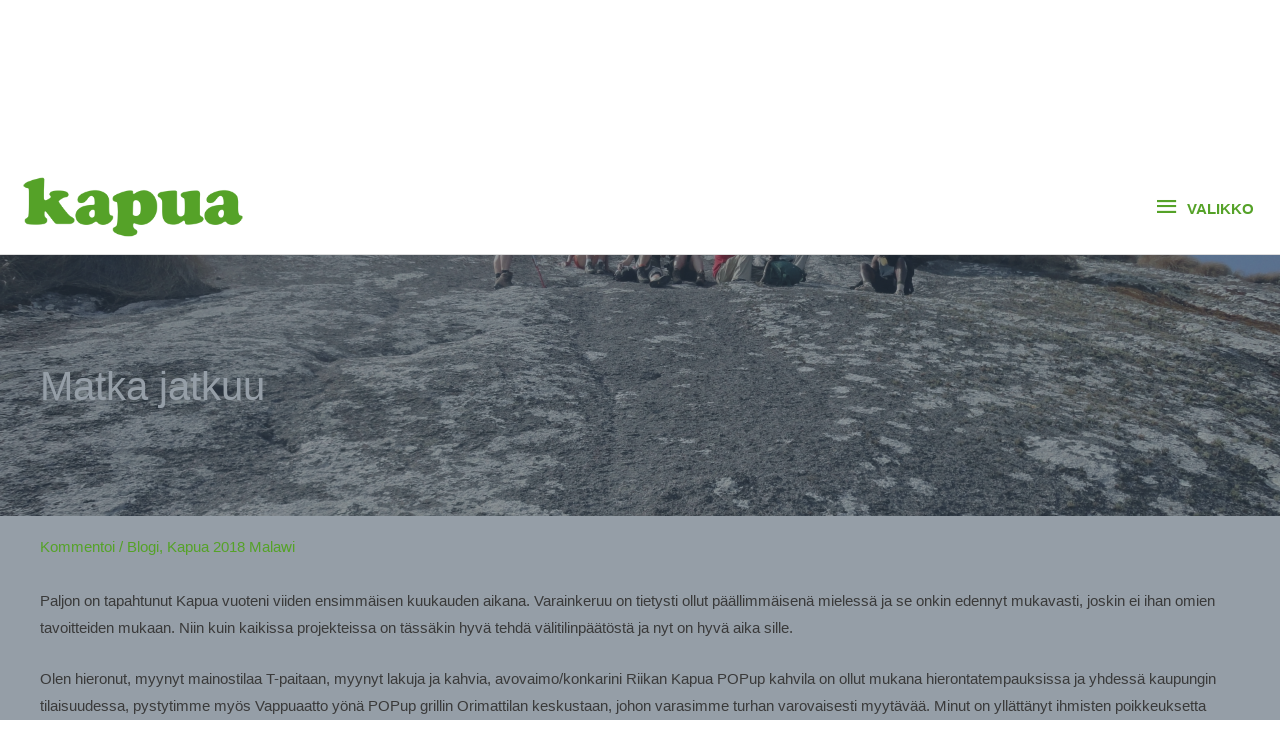

--- FILE ---
content_type: text/html; charset=UTF-8
request_url: https://kapua.fi/blogi/kapua-2018-malawi-blogi/matka-jatkuu/
body_size: 26284
content:
<!DOCTYPE html>
<html lang="fi">
<head>
<meta charset="UTF-8">
<meta name="viewport" content="width=device-width, initial-scale=1">
	 <link rel="profile" href="https://gmpg.org/xfn/11"> 
	 <!-- Global site tag (gtag.js) - Google Analytics -->
<script async src="https://www.googletagmanager.com/gtag/js?id=UA-118910574-1"></script>
<script>
  window.dataLayer = window.dataLayer || [];
  function gtag(){dataLayer.push(arguments);}
  gtag('js', new Date());

  gtag('config', 'UA-118910574-1');
</script><meta name='robots' content='index, follow, max-image-preview:large, max-snippet:-1, max-video-preview:-1' />

	<!-- This site is optimized with the Yoast SEO plugin v17.9 - https://yoast.com/wordpress/plugins/seo/ -->
	<title>Matka jatkuu - Kapua</title>
	<meta name="description" content="Paljon on tapahtunut Kapua vuoteni viiden ensimmäisen kuukauden aikana. Varainkeruu on tietysti ollut päällimmäisenä mielessä ja se onkin edennyt" />
	<link rel="canonical" href="https://kapua.fi/blogi/kapua-2018-malawi-blogi/matka-jatkuu/" />
	<meta property="og:locale" content="fi_FI" />
	<meta property="og:type" content="article" />
	<meta property="og:title" content="Matka jatkuu - Kapua" />
	<meta property="og:description" content="Paljon on tapahtunut Kapua vuoteni viiden ensimmäisen kuukauden aikana. Varainkeruu on tietysti ollut päällimmäisenä mielessä ja se onkin edennyt" />
	<meta property="og:url" content="https://kapua.fi/blogi/kapua-2018-malawi-blogi/matka-jatkuu/" />
	<meta property="og:site_name" content="Kapua" />
	<meta property="article:publisher" content="https://www.facebook.com/kapuafi/" />
	<meta property="article:author" content="https://www.facebook.com/Jyrikapuaa/" />
	<meta property="article:published_time" content="2018-05-26T15:05:49+00:00" />
	<meta property="article:modified_time" content="2018-08-12T18:39:04+00:00" />
	<meta property="og:image" content="https://kapua.fi/wp-content/uploads/2018/05/Mulanjen-rinteitä-800x600.jpg" />
	<meta property="og:image:width" content="800" />
	<meta property="og:image:height" content="600" />
	<meta property="og:image:type" content="image/jpeg" />
	<meta name="twitter:card" content="summary_large_image" />
	<meta name="twitter:creator" content="@kapuafi" />
	<meta name="twitter:site" content="@kapuafi" />
	<script type="application/ld+json" class="yoast-schema-graph">{"@context":"https://schema.org","@graph":[{"@type":"Organization","@id":"https://kapua.fi/#organization","name":"Kapua","url":"https://kapua.fi/","sameAs":["https://www.facebook.com/kapuafi/","https://www.instagram.com/kapuafi/","https://www.linkedin.com/company/kapua/","https://www.youtube.com/channel/UC_-pu7yU3t8gPLagIbr3_xg","https://twitter.com/kapuafi"],"logo":{"@type":"ImageObject","@id":"https://kapua.fi/#logo","inLanguage":"fi","url":"https://kapua.fi/wp-content/uploads/2017/10/kapua_logo_green.png","contentUrl":"https://kapua.fi/wp-content/uploads/2017/10/kapua_logo_green.png","width":371,"height":100,"caption":"Kapua"},"image":{"@id":"https://kapua.fi/#logo"}},{"@type":"WebSite","@id":"https://kapua.fi/#website","url":"https://kapua.fi/","name":"Kapua","description":"Kapuamalla apua","publisher":{"@id":"https://kapua.fi/#organization"},"potentialAction":[{"@type":"SearchAction","target":{"@type":"EntryPoint","urlTemplate":"https://kapua.fi/?s={search_term_string}"},"query-input":"required name=search_term_string"}],"inLanguage":"fi"},{"@type":"ImageObject","@id":"https://kapua.fi/blogi/kapua-2018-malawi-blogi/matka-jatkuu/#primaryimage","inLanguage":"fi","url":"https://kapua.fi/wp-content/uploads/2018/05/Mulanjen-rinteit\u00e4.jpg","contentUrl":"https://kapua.fi/wp-content/uploads/2018/05/Mulanjen-rinteit\u00e4.jpg","width":1920,"height":1440},{"@type":"WebPage","@id":"https://kapua.fi/blogi/kapua-2018-malawi-blogi/matka-jatkuu/#webpage","url":"https://kapua.fi/blogi/kapua-2018-malawi-blogi/matka-jatkuu/","name":"Matka jatkuu - Kapua","isPartOf":{"@id":"https://kapua.fi/#website"},"primaryImageOfPage":{"@id":"https://kapua.fi/blogi/kapua-2018-malawi-blogi/matka-jatkuu/#primaryimage"},"datePublished":"2018-05-26T15:05:49+00:00","dateModified":"2018-08-12T18:39:04+00:00","description":"Paljon on tapahtunut Kapua vuoteni viiden ensimm\u00e4isen kuukauden aikana. Varainkeruu on tietysti ollut p\u00e4\u00e4llimm\u00e4isen\u00e4 mieless\u00e4 ja se onkin edennyt","breadcrumb":{"@id":"https://kapua.fi/blogi/kapua-2018-malawi-blogi/matka-jatkuu/#breadcrumb"},"inLanguage":"fi","potentialAction":[{"@type":"ReadAction","target":["https://kapua.fi/blogi/kapua-2018-malawi-blogi/matka-jatkuu/"]}]},{"@type":"BreadcrumbList","@id":"https://kapua.fi/blogi/kapua-2018-malawi-blogi/matka-jatkuu/#breadcrumb","itemListElement":[{"@type":"ListItem","position":1,"name":"Etusivu","item":"https://kapua.fi/"},{"@type":"ListItem","position":2,"name":"Matka jatkuu"}]},{"@type":"Article","@id":"https://kapua.fi/blogi/kapua-2018-malawi-blogi/matka-jatkuu/#article","isPartOf":{"@id":"https://kapua.fi/blogi/kapua-2018-malawi-blogi/matka-jatkuu/#webpage"},"author":{"@id":"https://kapua.fi/#/schema/person/ef9887a84ca79197a115299d662ce6fd"},"headline":"Matka jatkuu","datePublished":"2018-05-26T15:05:49+00:00","dateModified":"2018-08-12T18:39:04+00:00","mainEntityOfPage":{"@id":"https://kapua.fi/blogi/kapua-2018-malawi-blogi/matka-jatkuu/#webpage"},"wordCount":367,"commentCount":0,"publisher":{"@id":"https://kapua.fi/#organization"},"image":{"@id":"https://kapua.fi/blogi/kapua-2018-malawi-blogi/matka-jatkuu/#primaryimage"},"thumbnailUrl":"https://kapua.fi/wp-content/uploads/2018/05/Mulanjen-rinteit\u00e4.jpg","keywords":["malawi2018","tiimity\u00f6","vapaaehtoisty\u00f6","varainkeruu"],"articleSection":["Blogi","Kapua 2018 Malawi"],"inLanguage":"fi","potentialAction":[{"@type":"CommentAction","name":"Comment","target":["https://kapua.fi/blogi/kapua-2018-malawi-blogi/matka-jatkuu/#respond"]}]},{"@type":"Person","@id":"https://kapua.fi/#/schema/person/ef9887a84ca79197a115299d662ce6fd","name":"Jyri Ansa","sameAs":["https://www.facebook.com/Jyrikapuaa/"],"url":"https://kapua.fi/author/jyri_ansa/"}]}</script>
	<!-- / Yoast SEO plugin. -->


<link rel="alternate" type="application/rss+xml" title="Kapua &raquo; syöte" href="https://kapua.fi/feed/" />
<link rel="alternate" type="application/rss+xml" title="Kapua &raquo; kommenttien syöte" href="https://kapua.fi/comments/feed/" />
<link rel="alternate" type="application/rss+xml" title="Kapua &raquo; Matka jatkuu kommenttien syöte" href="https://kapua.fi/blogi/kapua-2018-malawi-blogi/matka-jatkuu/feed/" />
<script>
window._wpemojiSettings = {"baseUrl":"https:\/\/s.w.org\/images\/core\/emoji\/14.0.0\/72x72\/","ext":".png","svgUrl":"https:\/\/s.w.org\/images\/core\/emoji\/14.0.0\/svg\/","svgExt":".svg","source":{"concatemoji":"https:\/\/kapua.fi\/wp-includes\/js\/wp-emoji-release.min.js?ver=6.1.9"}};
/*! This file is auto-generated */
!function(e,a,t){var n,r,o,i=a.createElement("canvas"),p=i.getContext&&i.getContext("2d");function s(e,t){var a=String.fromCharCode,e=(p.clearRect(0,0,i.width,i.height),p.fillText(a.apply(this,e),0,0),i.toDataURL());return p.clearRect(0,0,i.width,i.height),p.fillText(a.apply(this,t),0,0),e===i.toDataURL()}function c(e){var t=a.createElement("script");t.src=e,t.defer=t.type="text/javascript",a.getElementsByTagName("head")[0].appendChild(t)}for(o=Array("flag","emoji"),t.supports={everything:!0,everythingExceptFlag:!0},r=0;r<o.length;r++)t.supports[o[r]]=function(e){if(p&&p.fillText)switch(p.textBaseline="top",p.font="600 32px Arial",e){case"flag":return s([127987,65039,8205,9895,65039],[127987,65039,8203,9895,65039])?!1:!s([55356,56826,55356,56819],[55356,56826,8203,55356,56819])&&!s([55356,57332,56128,56423,56128,56418,56128,56421,56128,56430,56128,56423,56128,56447],[55356,57332,8203,56128,56423,8203,56128,56418,8203,56128,56421,8203,56128,56430,8203,56128,56423,8203,56128,56447]);case"emoji":return!s([129777,127995,8205,129778,127999],[129777,127995,8203,129778,127999])}return!1}(o[r]),t.supports.everything=t.supports.everything&&t.supports[o[r]],"flag"!==o[r]&&(t.supports.everythingExceptFlag=t.supports.everythingExceptFlag&&t.supports[o[r]]);t.supports.everythingExceptFlag=t.supports.everythingExceptFlag&&!t.supports.flag,t.DOMReady=!1,t.readyCallback=function(){t.DOMReady=!0},t.supports.everything||(n=function(){t.readyCallback()},a.addEventListener?(a.addEventListener("DOMContentLoaded",n,!1),e.addEventListener("load",n,!1)):(e.attachEvent("onload",n),a.attachEvent("onreadystatechange",function(){"complete"===a.readyState&&t.readyCallback()})),(e=t.source||{}).concatemoji?c(e.concatemoji):e.wpemoji&&e.twemoji&&(c(e.twemoji),c(e.wpemoji)))}(window,document,window._wpemojiSettings);
</script>
<style>
img.wp-smiley,
img.emoji {
	display: inline !important;
	border: none !important;
	box-shadow: none !important;
	height: 1em !important;
	width: 1em !important;
	margin: 0 0.07em !important;
	vertical-align: -0.1em !important;
	background: none !important;
	padding: 0 !important;
}
</style>
	<link rel='stylesheet' id='wp-block-library-css' href='https://kapua.fi/wp-includes/css/dist/block-library/style.min.css?ver=6.1.9' media='all' />
<link rel='stylesheet' id='toolset_bootstrap_4-css' href='https://kapua.fi/wp-content/plugins/cred-frontend-editor/vendor/toolset/toolset-common/res/lib/bootstrap4/css/bootstrap.min.css?ver=4.5.3' media='screen' />
<link rel='stylesheet' id='astra-theme-css-css' href='https://kapua.fi/wp-content/themes/astra/assets/css/minified/style.min.css?ver=4.6.16' media='all' />
<link rel='stylesheet' id='astra-theme-dynamic-css' href='https://kapua.fi/wp-content/uploads/astra/astra-theme-dynamic-css-post-10229.css?ver=1769115970' media='all' />
<link rel='stylesheet' id='astra-bb-builder-css' href='https://kapua.fi/wp-content/themes/astra/assets/css/minified/compatibility/page-builder/bb-plugin.min.css?ver=4.6.16' media='all' />
<link rel='stylesheet' id='astra-advanced-headers-css-css' href='https://kapua.fi/wp-content/plugins/astra-addon/addons/advanced-headers/assets/css/minified/style.min.css?ver=4.6.10' media='all' />
<link rel='stylesheet' id='astra-advanced-headers-layout-css-css' href='https://kapua.fi/wp-content/plugins/astra-addon/addons/advanced-headers/assets/css/minified/advanced-headers-layout-2.min.css?ver=4.6.10' media='all' />
<link rel='stylesheet' id='wpzoom-social-icons-block-style-css' href='https://kapua.fi/wp-content/plugins/social-icons-widget-by-wpzoom/block/dist/style-wpzoom-social-icons.css?ver=4.3.4' media='all' />
<link rel='stylesheet' id='wc-blocks-vendors-style-css' href='https://kapua.fi/wp-content/plugins/woocommerce/packages/woocommerce-blocks/build/wc-blocks-vendors-style.css?ver=8.3.3' media='all' />
<link rel='stylesheet' id='wc-blocks-style-css' href='https://kapua.fi/wp-content/plugins/woocommerce/packages/woocommerce-blocks/build/wc-blocks-style.css?ver=8.3.3' media='all' />
<link rel='stylesheet' id='mediaelement-css' href='https://kapua.fi/wp-includes/js/mediaelement/mediaelementplayer-legacy.min.css?ver=4.2.17' media='all' />
<link rel='stylesheet' id='wp-mediaelement-css' href='https://kapua.fi/wp-includes/js/mediaelement/wp-mediaelement.min.css?ver=6.1.9' media='all' />
<link rel='stylesheet' id='view_editor_gutenberg_frontend_assets-css' href='https://kapua.fi/wp-content/plugins/wp-views/public/css/views-frontend.css?ver=3.6.8' media='all' />
<style id='view_editor_gutenberg_frontend_assets-inline-css'>
.wpv-sort-list-dropdown.wpv-sort-list-dropdown-style-default > span.wpv-sort-list,.wpv-sort-list-dropdown.wpv-sort-list-dropdown-style-default .wpv-sort-list-item {border-color: #cdcdcd;}.wpv-sort-list-dropdown.wpv-sort-list-dropdown-style-default .wpv-sort-list-item a {color: #444;background-color: #fff;}.wpv-sort-list-dropdown.wpv-sort-list-dropdown-style-default a:hover,.wpv-sort-list-dropdown.wpv-sort-list-dropdown-style-default a:focus {color: #000;background-color: #eee;}.wpv-sort-list-dropdown.wpv-sort-list-dropdown-style-default .wpv-sort-list-item.wpv-sort-list-current a {color: #000;background-color: #eee;}
.wpv-sort-list-dropdown.wpv-sort-list-dropdown-style-default > span.wpv-sort-list,.wpv-sort-list-dropdown.wpv-sort-list-dropdown-style-default .wpv-sort-list-item {border-color: #cdcdcd;}.wpv-sort-list-dropdown.wpv-sort-list-dropdown-style-default .wpv-sort-list-item a {color: #444;background-color: #fff;}.wpv-sort-list-dropdown.wpv-sort-list-dropdown-style-default a:hover,.wpv-sort-list-dropdown.wpv-sort-list-dropdown-style-default a:focus {color: #000;background-color: #eee;}.wpv-sort-list-dropdown.wpv-sort-list-dropdown-style-default .wpv-sort-list-item.wpv-sort-list-current a {color: #000;background-color: #eee;}.wpv-sort-list-dropdown.wpv-sort-list-dropdown-style-grey > span.wpv-sort-list,.wpv-sort-list-dropdown.wpv-sort-list-dropdown-style-grey .wpv-sort-list-item {border-color: #cdcdcd;}.wpv-sort-list-dropdown.wpv-sort-list-dropdown-style-grey .wpv-sort-list-item a {color: #444;background-color: #eeeeee;}.wpv-sort-list-dropdown.wpv-sort-list-dropdown-style-grey a:hover,.wpv-sort-list-dropdown.wpv-sort-list-dropdown-style-grey a:focus {color: #000;background-color: #e5e5e5;}.wpv-sort-list-dropdown.wpv-sort-list-dropdown-style-grey .wpv-sort-list-item.wpv-sort-list-current a {color: #000;background-color: #e5e5e5;}
.wpv-sort-list-dropdown.wpv-sort-list-dropdown-style-default > span.wpv-sort-list,.wpv-sort-list-dropdown.wpv-sort-list-dropdown-style-default .wpv-sort-list-item {border-color: #cdcdcd;}.wpv-sort-list-dropdown.wpv-sort-list-dropdown-style-default .wpv-sort-list-item a {color: #444;background-color: #fff;}.wpv-sort-list-dropdown.wpv-sort-list-dropdown-style-default a:hover,.wpv-sort-list-dropdown.wpv-sort-list-dropdown-style-default a:focus {color: #000;background-color: #eee;}.wpv-sort-list-dropdown.wpv-sort-list-dropdown-style-default .wpv-sort-list-item.wpv-sort-list-current a {color: #000;background-color: #eee;}.wpv-sort-list-dropdown.wpv-sort-list-dropdown-style-grey > span.wpv-sort-list,.wpv-sort-list-dropdown.wpv-sort-list-dropdown-style-grey .wpv-sort-list-item {border-color: #cdcdcd;}.wpv-sort-list-dropdown.wpv-sort-list-dropdown-style-grey .wpv-sort-list-item a {color: #444;background-color: #eeeeee;}.wpv-sort-list-dropdown.wpv-sort-list-dropdown-style-grey a:hover,.wpv-sort-list-dropdown.wpv-sort-list-dropdown-style-grey a:focus {color: #000;background-color: #e5e5e5;}.wpv-sort-list-dropdown.wpv-sort-list-dropdown-style-grey .wpv-sort-list-item.wpv-sort-list-current a {color: #000;background-color: #e5e5e5;}.wpv-sort-list-dropdown.wpv-sort-list-dropdown-style-blue > span.wpv-sort-list,.wpv-sort-list-dropdown.wpv-sort-list-dropdown-style-blue .wpv-sort-list-item {border-color: #0099cc;}.wpv-sort-list-dropdown.wpv-sort-list-dropdown-style-blue .wpv-sort-list-item a {color: #444;background-color: #cbddeb;}.wpv-sort-list-dropdown.wpv-sort-list-dropdown-style-blue a:hover,.wpv-sort-list-dropdown.wpv-sort-list-dropdown-style-blue a:focus {color: #000;background-color: #95bedd;}.wpv-sort-list-dropdown.wpv-sort-list-dropdown-style-blue .wpv-sort-list-item.wpv-sort-list-current a {color: #000;background-color: #95bedd;}
</style>
<style id='global-styles-inline-css'>
body{--wp--preset--color--black: #000000;--wp--preset--color--cyan-bluish-gray: #abb8c3;--wp--preset--color--white: #ffffff;--wp--preset--color--pale-pink: #f78da7;--wp--preset--color--vivid-red: #cf2e2e;--wp--preset--color--luminous-vivid-orange: #ff6900;--wp--preset--color--luminous-vivid-amber: #fcb900;--wp--preset--color--light-green-cyan: #7bdcb5;--wp--preset--color--vivid-green-cyan: #00d084;--wp--preset--color--pale-cyan-blue: #8ed1fc;--wp--preset--color--vivid-cyan-blue: #0693e3;--wp--preset--color--vivid-purple: #9b51e0;--wp--preset--color--ast-global-color-0: var(--ast-global-color-0);--wp--preset--color--ast-global-color-1: var(--ast-global-color-1);--wp--preset--color--ast-global-color-2: var(--ast-global-color-2);--wp--preset--color--ast-global-color-3: var(--ast-global-color-3);--wp--preset--color--ast-global-color-4: var(--ast-global-color-4);--wp--preset--color--ast-global-color-5: var(--ast-global-color-5);--wp--preset--color--ast-global-color-6: var(--ast-global-color-6);--wp--preset--color--ast-global-color-7: var(--ast-global-color-7);--wp--preset--color--ast-global-color-8: var(--ast-global-color-8);--wp--preset--gradient--vivid-cyan-blue-to-vivid-purple: linear-gradient(135deg,rgba(6,147,227,1) 0%,rgb(155,81,224) 100%);--wp--preset--gradient--light-green-cyan-to-vivid-green-cyan: linear-gradient(135deg,rgb(122,220,180) 0%,rgb(0,208,130) 100%);--wp--preset--gradient--luminous-vivid-amber-to-luminous-vivid-orange: linear-gradient(135deg,rgba(252,185,0,1) 0%,rgba(255,105,0,1) 100%);--wp--preset--gradient--luminous-vivid-orange-to-vivid-red: linear-gradient(135deg,rgba(255,105,0,1) 0%,rgb(207,46,46) 100%);--wp--preset--gradient--very-light-gray-to-cyan-bluish-gray: linear-gradient(135deg,rgb(238,238,238) 0%,rgb(169,184,195) 100%);--wp--preset--gradient--cool-to-warm-spectrum: linear-gradient(135deg,rgb(74,234,220) 0%,rgb(151,120,209) 20%,rgb(207,42,186) 40%,rgb(238,44,130) 60%,rgb(251,105,98) 80%,rgb(254,248,76) 100%);--wp--preset--gradient--blush-light-purple: linear-gradient(135deg,rgb(255,206,236) 0%,rgb(152,150,240) 100%);--wp--preset--gradient--blush-bordeaux: linear-gradient(135deg,rgb(254,205,165) 0%,rgb(254,45,45) 50%,rgb(107,0,62) 100%);--wp--preset--gradient--luminous-dusk: linear-gradient(135deg,rgb(255,203,112) 0%,rgb(199,81,192) 50%,rgb(65,88,208) 100%);--wp--preset--gradient--pale-ocean: linear-gradient(135deg,rgb(255,245,203) 0%,rgb(182,227,212) 50%,rgb(51,167,181) 100%);--wp--preset--gradient--electric-grass: linear-gradient(135deg,rgb(202,248,128) 0%,rgb(113,206,126) 100%);--wp--preset--gradient--midnight: linear-gradient(135deg,rgb(2,3,129) 0%,rgb(40,116,252) 100%);--wp--preset--duotone--dark-grayscale: url('#wp-duotone-dark-grayscale');--wp--preset--duotone--grayscale: url('#wp-duotone-grayscale');--wp--preset--duotone--purple-yellow: url('#wp-duotone-purple-yellow');--wp--preset--duotone--blue-red: url('#wp-duotone-blue-red');--wp--preset--duotone--midnight: url('#wp-duotone-midnight');--wp--preset--duotone--magenta-yellow: url('#wp-duotone-magenta-yellow');--wp--preset--duotone--purple-green: url('#wp-duotone-purple-green');--wp--preset--duotone--blue-orange: url('#wp-duotone-blue-orange');--wp--preset--font-size--small: 13px;--wp--preset--font-size--medium: 20px;--wp--preset--font-size--large: 36px;--wp--preset--font-size--x-large: 42px;--wp--preset--spacing--20: 0.44rem;--wp--preset--spacing--30: 0.67rem;--wp--preset--spacing--40: 1rem;--wp--preset--spacing--50: 1.5rem;--wp--preset--spacing--60: 2.25rem;--wp--preset--spacing--70: 3.38rem;--wp--preset--spacing--80: 5.06rem;}body { margin: 0;--wp--style--global--content-size: var(--wp--custom--ast-content-width-size);--wp--style--global--wide-size: var(--wp--custom--ast-wide-width-size); }.wp-site-blocks > .alignleft { float: left; margin-right: 2em; }.wp-site-blocks > .alignright { float: right; margin-left: 2em; }.wp-site-blocks > .aligncenter { justify-content: center; margin-left: auto; margin-right: auto; }.wp-site-blocks > * { margin-block-start: 0; margin-block-end: 0; }.wp-site-blocks > * + * { margin-block-start: 24px; }body { --wp--style--block-gap: 24px; }body .is-layout-flow > *{margin-block-start: 0;margin-block-end: 0;}body .is-layout-flow > * + *{margin-block-start: 24px;margin-block-end: 0;}body .is-layout-constrained > *{margin-block-start: 0;margin-block-end: 0;}body .is-layout-constrained > * + *{margin-block-start: 24px;margin-block-end: 0;}body .is-layout-flex{gap: 24px;}body .is-layout-flow > .alignleft{float: left;margin-inline-start: 0;margin-inline-end: 2em;}body .is-layout-flow > .alignright{float: right;margin-inline-start: 2em;margin-inline-end: 0;}body .is-layout-flow > .aligncenter{margin-left: auto !important;margin-right: auto !important;}body .is-layout-constrained > .alignleft{float: left;margin-inline-start: 0;margin-inline-end: 2em;}body .is-layout-constrained > .alignright{float: right;margin-inline-start: 2em;margin-inline-end: 0;}body .is-layout-constrained > .aligncenter{margin-left: auto !important;margin-right: auto !important;}body .is-layout-constrained > :where(:not(.alignleft):not(.alignright):not(.alignfull)){max-width: var(--wp--style--global--content-size);margin-left: auto !important;margin-right: auto !important;}body .is-layout-constrained > .alignwide{max-width: var(--wp--style--global--wide-size);}body .is-layout-flex{display: flex;}body .is-layout-flex{flex-wrap: wrap;align-items: center;}body .is-layout-flex > *{margin: 0;}body{padding-top: 0px;padding-right: 0px;padding-bottom: 0px;padding-left: 0px;}a:where(:not(.wp-element-button)){text-decoration: none;}.wp-element-button, .wp-block-button__link{background-color: #32373c;border-width: 0;color: #fff;font-family: inherit;font-size: inherit;line-height: inherit;padding: calc(0.667em + 2px) calc(1.333em + 2px);text-decoration: none;}.has-black-color{color: var(--wp--preset--color--black) !important;}.has-cyan-bluish-gray-color{color: var(--wp--preset--color--cyan-bluish-gray) !important;}.has-white-color{color: var(--wp--preset--color--white) !important;}.has-pale-pink-color{color: var(--wp--preset--color--pale-pink) !important;}.has-vivid-red-color{color: var(--wp--preset--color--vivid-red) !important;}.has-luminous-vivid-orange-color{color: var(--wp--preset--color--luminous-vivid-orange) !important;}.has-luminous-vivid-amber-color{color: var(--wp--preset--color--luminous-vivid-amber) !important;}.has-light-green-cyan-color{color: var(--wp--preset--color--light-green-cyan) !important;}.has-vivid-green-cyan-color{color: var(--wp--preset--color--vivid-green-cyan) !important;}.has-pale-cyan-blue-color{color: var(--wp--preset--color--pale-cyan-blue) !important;}.has-vivid-cyan-blue-color{color: var(--wp--preset--color--vivid-cyan-blue) !important;}.has-vivid-purple-color{color: var(--wp--preset--color--vivid-purple) !important;}.has-ast-global-color-0-color{color: var(--wp--preset--color--ast-global-color-0) !important;}.has-ast-global-color-1-color{color: var(--wp--preset--color--ast-global-color-1) !important;}.has-ast-global-color-2-color{color: var(--wp--preset--color--ast-global-color-2) !important;}.has-ast-global-color-3-color{color: var(--wp--preset--color--ast-global-color-3) !important;}.has-ast-global-color-4-color{color: var(--wp--preset--color--ast-global-color-4) !important;}.has-ast-global-color-5-color{color: var(--wp--preset--color--ast-global-color-5) !important;}.has-ast-global-color-6-color{color: var(--wp--preset--color--ast-global-color-6) !important;}.has-ast-global-color-7-color{color: var(--wp--preset--color--ast-global-color-7) !important;}.has-ast-global-color-8-color{color: var(--wp--preset--color--ast-global-color-8) !important;}.has-black-background-color{background-color: var(--wp--preset--color--black) !important;}.has-cyan-bluish-gray-background-color{background-color: var(--wp--preset--color--cyan-bluish-gray) !important;}.has-white-background-color{background-color: var(--wp--preset--color--white) !important;}.has-pale-pink-background-color{background-color: var(--wp--preset--color--pale-pink) !important;}.has-vivid-red-background-color{background-color: var(--wp--preset--color--vivid-red) !important;}.has-luminous-vivid-orange-background-color{background-color: var(--wp--preset--color--luminous-vivid-orange) !important;}.has-luminous-vivid-amber-background-color{background-color: var(--wp--preset--color--luminous-vivid-amber) !important;}.has-light-green-cyan-background-color{background-color: var(--wp--preset--color--light-green-cyan) !important;}.has-vivid-green-cyan-background-color{background-color: var(--wp--preset--color--vivid-green-cyan) !important;}.has-pale-cyan-blue-background-color{background-color: var(--wp--preset--color--pale-cyan-blue) !important;}.has-vivid-cyan-blue-background-color{background-color: var(--wp--preset--color--vivid-cyan-blue) !important;}.has-vivid-purple-background-color{background-color: var(--wp--preset--color--vivid-purple) !important;}.has-ast-global-color-0-background-color{background-color: var(--wp--preset--color--ast-global-color-0) !important;}.has-ast-global-color-1-background-color{background-color: var(--wp--preset--color--ast-global-color-1) !important;}.has-ast-global-color-2-background-color{background-color: var(--wp--preset--color--ast-global-color-2) !important;}.has-ast-global-color-3-background-color{background-color: var(--wp--preset--color--ast-global-color-3) !important;}.has-ast-global-color-4-background-color{background-color: var(--wp--preset--color--ast-global-color-4) !important;}.has-ast-global-color-5-background-color{background-color: var(--wp--preset--color--ast-global-color-5) !important;}.has-ast-global-color-6-background-color{background-color: var(--wp--preset--color--ast-global-color-6) !important;}.has-ast-global-color-7-background-color{background-color: var(--wp--preset--color--ast-global-color-7) !important;}.has-ast-global-color-8-background-color{background-color: var(--wp--preset--color--ast-global-color-8) !important;}.has-black-border-color{border-color: var(--wp--preset--color--black) !important;}.has-cyan-bluish-gray-border-color{border-color: var(--wp--preset--color--cyan-bluish-gray) !important;}.has-white-border-color{border-color: var(--wp--preset--color--white) !important;}.has-pale-pink-border-color{border-color: var(--wp--preset--color--pale-pink) !important;}.has-vivid-red-border-color{border-color: var(--wp--preset--color--vivid-red) !important;}.has-luminous-vivid-orange-border-color{border-color: var(--wp--preset--color--luminous-vivid-orange) !important;}.has-luminous-vivid-amber-border-color{border-color: var(--wp--preset--color--luminous-vivid-amber) !important;}.has-light-green-cyan-border-color{border-color: var(--wp--preset--color--light-green-cyan) !important;}.has-vivid-green-cyan-border-color{border-color: var(--wp--preset--color--vivid-green-cyan) !important;}.has-pale-cyan-blue-border-color{border-color: var(--wp--preset--color--pale-cyan-blue) !important;}.has-vivid-cyan-blue-border-color{border-color: var(--wp--preset--color--vivid-cyan-blue) !important;}.has-vivid-purple-border-color{border-color: var(--wp--preset--color--vivid-purple) !important;}.has-ast-global-color-0-border-color{border-color: var(--wp--preset--color--ast-global-color-0) !important;}.has-ast-global-color-1-border-color{border-color: var(--wp--preset--color--ast-global-color-1) !important;}.has-ast-global-color-2-border-color{border-color: var(--wp--preset--color--ast-global-color-2) !important;}.has-ast-global-color-3-border-color{border-color: var(--wp--preset--color--ast-global-color-3) !important;}.has-ast-global-color-4-border-color{border-color: var(--wp--preset--color--ast-global-color-4) !important;}.has-ast-global-color-5-border-color{border-color: var(--wp--preset--color--ast-global-color-5) !important;}.has-ast-global-color-6-border-color{border-color: var(--wp--preset--color--ast-global-color-6) !important;}.has-ast-global-color-7-border-color{border-color: var(--wp--preset--color--ast-global-color-7) !important;}.has-ast-global-color-8-border-color{border-color: var(--wp--preset--color--ast-global-color-8) !important;}.has-vivid-cyan-blue-to-vivid-purple-gradient-background{background: var(--wp--preset--gradient--vivid-cyan-blue-to-vivid-purple) !important;}.has-light-green-cyan-to-vivid-green-cyan-gradient-background{background: var(--wp--preset--gradient--light-green-cyan-to-vivid-green-cyan) !important;}.has-luminous-vivid-amber-to-luminous-vivid-orange-gradient-background{background: var(--wp--preset--gradient--luminous-vivid-amber-to-luminous-vivid-orange) !important;}.has-luminous-vivid-orange-to-vivid-red-gradient-background{background: var(--wp--preset--gradient--luminous-vivid-orange-to-vivid-red) !important;}.has-very-light-gray-to-cyan-bluish-gray-gradient-background{background: var(--wp--preset--gradient--very-light-gray-to-cyan-bluish-gray) !important;}.has-cool-to-warm-spectrum-gradient-background{background: var(--wp--preset--gradient--cool-to-warm-spectrum) !important;}.has-blush-light-purple-gradient-background{background: var(--wp--preset--gradient--blush-light-purple) !important;}.has-blush-bordeaux-gradient-background{background: var(--wp--preset--gradient--blush-bordeaux) !important;}.has-luminous-dusk-gradient-background{background: var(--wp--preset--gradient--luminous-dusk) !important;}.has-pale-ocean-gradient-background{background: var(--wp--preset--gradient--pale-ocean) !important;}.has-electric-grass-gradient-background{background: var(--wp--preset--gradient--electric-grass) !important;}.has-midnight-gradient-background{background: var(--wp--preset--gradient--midnight) !important;}.has-small-font-size{font-size: var(--wp--preset--font-size--small) !important;}.has-medium-font-size{font-size: var(--wp--preset--font-size--medium) !important;}.has-large-font-size{font-size: var(--wp--preset--font-size--large) !important;}.has-x-large-font-size{font-size: var(--wp--preset--font-size--x-large) !important;}
.wp-block-navigation a:where(:not(.wp-element-button)){color: inherit;}
.wp-block-pullquote{font-size: 1.5em;line-height: 1.6;}
</style>
<link rel='stylesheet' id='woocommerce-layout-css' href='https://kapua.fi/wp-content/themes/astra/assets/css/minified/compatibility/woocommerce/woocommerce-layout.min.css?ver=4.6.16' media='all' />
<link rel='stylesheet' id='woocommerce-smallscreen-css' href='https://kapua.fi/wp-content/themes/astra/assets/css/minified/compatibility/woocommerce/woocommerce-smallscreen.min.css?ver=4.6.16' media='only screen and (max-width: 768px)' />
<link rel='stylesheet' id='woocommerce-general-css' href='https://kapua.fi/wp-content/themes/astra/assets/css/minified/compatibility/woocommerce/woocommerce.min.css?ver=4.6.16' media='all' />
<style id='woocommerce-general-inline-css'>

					.woocommerce .woocommerce-result-count, .woocommerce-page .woocommerce-result-count {
						float: left;
					}

					.woocommerce .woocommerce-ordering {
						float: right;
						margin-bottom: 2.5em;
					}
				
					.woocommerce-js a.button, .woocommerce button.button, .woocommerce input.button, .woocommerce #respond input#submit {
						font-size: 100%;
						line-height: 1;
						text-decoration: none;
						overflow: visible;
						padding: 0.5em 0.75em;
						font-weight: 700;
						border-radius: 3px;
						color: $secondarytext;
						background-color: $secondary;
						border: 0;
					}
					.woocommerce-js a.button:hover, .woocommerce button.button:hover, .woocommerce input.button:hover, .woocommerce #respond input#submit:hover {
						background-color: #dad8da;
						background-image: none;
						color: #515151;
					}
				#customer_details h3:not(.elementor-widget-woocommerce-checkout-page h3){font-size:1.2rem;padding:20px 0 14px;margin:0 0 20px;border-bottom:1px solid var(--ast-border-color);font-weight:700;}form #order_review_heading:not(.elementor-widget-woocommerce-checkout-page #order_review_heading){border-width:2px 2px 0 2px;border-style:solid;font-size:1.2rem;margin:0;padding:1.5em 1.5em 1em;border-color:var(--ast-border-color);font-weight:700;}.woocommerce-Address h3, .cart-collaterals h2{font-size:1.2rem;padding:.7em 1em;}.woocommerce-cart .cart-collaterals .cart_totals>h2{font-weight:700;}form #order_review:not(.elementor-widget-woocommerce-checkout-page #order_review){padding:0 2em;border-width:0 2px 2px;border-style:solid;border-color:var(--ast-border-color);}ul#shipping_method li:not(.elementor-widget-woocommerce-cart #shipping_method li){margin:0;padding:0.25em 0 0.25em 22px;text-indent:-22px;list-style:none outside;}.woocommerce span.onsale, .wc-block-grid__product .wc-block-grid__product-onsale{background-color:#55a228;color:#ffffff;}.woocommerce-message, .woocommerce-info{border-top-color:#55a228;}.woocommerce-message::before,.woocommerce-info::before{color:#55a228;}.woocommerce ul.products li.product .price, .woocommerce div.product p.price, .woocommerce div.product span.price, .widget_layered_nav_filters ul li.chosen a, .woocommerce-page ul.products li.product .ast-woo-product-category, .wc-layered-nav-rating a{color:#3a3a3a;}.woocommerce nav.woocommerce-pagination ul,.woocommerce nav.woocommerce-pagination ul li{border-color:#55a228;}.woocommerce nav.woocommerce-pagination ul li a:focus, .woocommerce nav.woocommerce-pagination ul li a:hover, .woocommerce nav.woocommerce-pagination ul li span.current{background:#55a228;color:#ffffff;}.woocommerce-MyAccount-navigation-link.is-active a{color:#43a30b;}.woocommerce .widget_price_filter .ui-slider .ui-slider-range, .woocommerce .widget_price_filter .ui-slider .ui-slider-handle{background-color:#55a228;}.woocommerce .star-rating, .woocommerce .comment-form-rating .stars a, .woocommerce .star-rating::before{color:var(--ast-global-color-3);}.woocommerce div.product .woocommerce-tabs ul.tabs li.active:before,  .woocommerce div.ast-product-tabs-layout-vertical .woocommerce-tabs ul.tabs li:hover::before{background:#55a228;}.ast-site-header-cart a{color:#3a3a3a;}.ast-site-header-cart a:focus, .ast-site-header-cart a:hover, .ast-site-header-cart .current-menu-item a{color:#55a228;}.ast-cart-menu-wrap .count, .ast-cart-menu-wrap .count:after{border-color:#55a228;color:#55a228;}.ast-cart-menu-wrap:hover .count{color:#ffffff;background-color:#55a228;}.ast-site-header-cart .widget_shopping_cart .total .woocommerce-Price-amount{color:#55a228;}.woocommerce a.remove:hover, .ast-woocommerce-cart-menu .main-header-menu .woocommerce-custom-menu-item .menu-item:hover > .menu-link.remove:hover{color:#55a228;border-color:#55a228;background-color:#ffffff;}.ast-site-header-cart .widget_shopping_cart .buttons .button.checkout, .woocommerce .widget_shopping_cart .woocommerce-mini-cart__buttons .checkout.wc-forward{color:#ffffff;border-color:#43a30b;background-color:#43a30b;}.site-header .ast-site-header-cart-data .button.wc-forward, .site-header .ast-site-header-cart-data .button.wc-forward:hover{color:#ffffff;}.below-header-user-select .ast-site-header-cart .widget, .ast-above-header-section .ast-site-header-cart .widget a, .below-header-user-select .ast-site-header-cart .widget_shopping_cart a{color:#3a3a3a;}.below-header-user-select .ast-site-header-cart .widget_shopping_cart a:hover, .ast-above-header-section .ast-site-header-cart .widget_shopping_cart a:hover, .below-header-user-select .ast-site-header-cart .widget_shopping_cart a.remove:hover, .ast-above-header-section .ast-site-header-cart .widget_shopping_cart a.remove:hover{color:#55a228;}.woocommerce .woocommerce-cart-form button[name="update_cart"]:disabled{color:#ffffff;}.woocommerce #content table.cart .button[name="apply_coupon"], .woocommerce-page #content table.cart .button[name="apply_coupon"]{padding:10px 40px;}.woocommerce table.cart td.actions .button, .woocommerce #content table.cart td.actions .button, .woocommerce-page table.cart td.actions .button, .woocommerce-page #content table.cart td.actions .button{line-height:1;border-width:1px;border-style:solid;}.woocommerce ul.products li.product .button, .woocommerce-page ul.products li.product .button{line-height:1.3;}.woocommerce-js a.button, .woocommerce button.button, .woocommerce .woocommerce-message a.button, .woocommerce #respond input#submit.alt, .woocommerce-js a.button.alt, .woocommerce button.button.alt, .woocommerce input.button.alt, .woocommerce input.button,.woocommerce input.button:disabled, .woocommerce input.button:disabled[disabled], .woocommerce input.button:disabled:hover, .woocommerce input.button:disabled[disabled]:hover, .woocommerce #respond input#submit, .woocommerce button.button.alt.disabled, .wc-block-grid__products .wc-block-grid__product .wp-block-button__link, .wc-block-grid__product-onsale{color:#ffffff;border-color:#55a228;background-color:#55a228;}.woocommerce-js a.button:hover, .woocommerce button.button:hover, .woocommerce .woocommerce-message a.button:hover,.woocommerce #respond input#submit:hover,.woocommerce #respond input#submit.alt:hover, .woocommerce-js a.button.alt:hover, .woocommerce button.button.alt:hover, .woocommerce input.button.alt:hover, .woocommerce input.button:hover, .woocommerce button.button.alt.disabled:hover, .wc-block-grid__products .wc-block-grid__product .wp-block-button__link:hover{color:#ffffff;border-color:#43a30b;background-color:#43a30b;}.woocommerce-js a.button, .woocommerce button.button, .woocommerce .woocommerce-message a.button, .woocommerce #respond input#submit.alt, .woocommerce-js a.button.alt, .woocommerce button.button.alt, .woocommerce input.button.alt, .woocommerce input.button,.woocommerce-cart table.cart td.actions .button, .woocommerce form.checkout_coupon .button, .woocommerce #respond input#submit, .wc-block-grid__products .wc-block-grid__product .wp-block-button__link{border-top-left-radius:2px;border-top-right-radius:2px;border-bottom-right-radius:2px;border-bottom-left-radius:2px;padding-top:10px;padding-right:40px;padding-bottom:10px;padding-left:40px;}.woocommerce ul.products li.product a, .woocommerce-js a.button:hover, .woocommerce button.button:hover, .woocommerce input.button:hover, .woocommerce #respond input#submit:hover{text-decoration:none;}.woocommerce .up-sells h2, .woocommerce .related.products h2, .woocommerce .woocommerce-tabs h2{font-size:1.5rem;}.woocommerce h2, .woocommerce-account h2{font-size:1.625rem;}.woocommerce ul.product-categories > li ul li:before{content:"\e900";padding:0 5px 0 5px;display:inline-block;font-family:Astra;transform:rotate(-90deg);font-size:0.7rem;}.ast-site-header-cart i.astra-icon:before{font-family:Astra;}.ast-icon-shopping-cart:before{content:"\f07a";}.ast-icon-shopping-bag:before{content:"\f290";}.ast-icon-shopping-basket:before{content:"\f291";}.ast-icon-shopping-cart svg{height:.82em;}.ast-icon-shopping-bag svg{height:1em;width:1em;}.ast-icon-shopping-basket svg{height:1.15em;width:1.2em;}.ast-site-header-cart.ast-menu-cart-outline .ast-addon-cart-wrap, .ast-site-header-cart.ast-menu-cart-fill .ast-addon-cart-wrap {line-height:1;}.ast-site-header-cart.ast-menu-cart-fill i.astra-icon{ font-size:1.1em;}li.woocommerce-custom-menu-item .ast-site-header-cart i.astra-icon:after{ padding-left:2px;}.ast-hfb-header .ast-addon-cart-wrap{ padding:0.4em;}.ast-header-break-point.ast-header-custom-item-outside .ast-woo-header-cart-info-wrap{ display:none;}.ast-site-header-cart i.astra-icon:after{ background:#55a228;}@media (min-width:545px) and (max-width:768px){.woocommerce.tablet-columns-6 ul.products li.product, .woocommerce-page.tablet-columns-6 ul.products li.product{width:calc(16.66% - 16.66px);}.woocommerce.tablet-columns-5 ul.products li.product, .woocommerce-page.tablet-columns-5 ul.products li.product{width:calc(20% - 16px);}.woocommerce.tablet-columns-4 ul.products li.product, .woocommerce-page.tablet-columns-4 ul.products li.product{width:calc(25% - 15px);}.woocommerce.tablet-columns-3 ul.products li.product, .woocommerce-page.tablet-columns-3 ul.products li.product{width:calc(33.33% - 14px);}.woocommerce.tablet-columns-2 ul.products li.product, .woocommerce-page.tablet-columns-2 ul.products li.product{width:calc(50% - 10px);}.woocommerce.tablet-columns-1 ul.products li.product, .woocommerce-page.tablet-columns-1 ul.products li.product{width:100%;}.woocommerce div.product .related.products ul.products li.product{width:calc(33.33% - 14px);}}@media (min-width:545px) and (max-width:768px){.woocommerce[class*="columns-"].columns-3 > ul.products li.product, .woocommerce[class*="columns-"].columns-4 > ul.products li.product, .woocommerce[class*="columns-"].columns-5 > ul.products li.product, .woocommerce[class*="columns-"].columns-6 > ul.products li.product{width:calc(33.33% - 14px);margin-right:20px;}.woocommerce[class*="columns-"].columns-3 > ul.products li.product:nth-child(3n), .woocommerce[class*="columns-"].columns-4 > ul.products li.product:nth-child(3n), .woocommerce[class*="columns-"].columns-5 > ul.products li.product:nth-child(3n), .woocommerce[class*="columns-"].columns-6 > ul.products li.product:nth-child(3n){margin-right:0;clear:right;}.woocommerce[class*="columns-"].columns-3 > ul.products li.product:nth-child(3n+1), .woocommerce[class*="columns-"].columns-4 > ul.products li.product:nth-child(3n+1), .woocommerce[class*="columns-"].columns-5 > ul.products li.product:nth-child(3n+1), .woocommerce[class*="columns-"].columns-6 > ul.products li.product:nth-child(3n+1){clear:left;}.woocommerce[class*="columns-"] ul.products li.product:nth-child(n), .woocommerce-page[class*="columns-"] ul.products li.product:nth-child(n){margin-right:20px;clear:none;}.woocommerce.tablet-columns-2 ul.products li.product:nth-child(2n), .woocommerce-page.tablet-columns-2 ul.products li.product:nth-child(2n), .woocommerce.tablet-columns-3 ul.products li.product:nth-child(3n), .woocommerce-page.tablet-columns-3 ul.products li.product:nth-child(3n), .woocommerce.tablet-columns-4 ul.products li.product:nth-child(4n), .woocommerce-page.tablet-columns-4 ul.products li.product:nth-child(4n), .woocommerce.tablet-columns-5 ul.products li.product:nth-child(5n), .woocommerce-page.tablet-columns-5 ul.products li.product:nth-child(5n), .woocommerce.tablet-columns-6 ul.products li.product:nth-child(6n), .woocommerce-page.tablet-columns-6 ul.products li.product:nth-child(6n){margin-right:0;clear:right;}.woocommerce.tablet-columns-2 ul.products li.product:nth-child(2n+1), .woocommerce-page.tablet-columns-2 ul.products li.product:nth-child(2n+1), .woocommerce.tablet-columns-3 ul.products li.product:nth-child(3n+1), .woocommerce-page.tablet-columns-3 ul.products li.product:nth-child(3n+1), .woocommerce.tablet-columns-4 ul.products li.product:nth-child(4n+1), .woocommerce-page.tablet-columns-4 ul.products li.product:nth-child(4n+1), .woocommerce.tablet-columns-5 ul.products li.product:nth-child(5n+1), .woocommerce-page.tablet-columns-5 ul.products li.product:nth-child(5n+1), .woocommerce.tablet-columns-6 ul.products li.product:nth-child(6n+1), .woocommerce-page.tablet-columns-6 ul.products li.product:nth-child(6n+1){clear:left;}.woocommerce div.product .related.products ul.products li.product:nth-child(3n), .woocommerce-page.tablet-columns-1 .site-main ul.products li.product{margin-right:0;clear:right;}.woocommerce div.product .related.products ul.products li.product:nth-child(3n+1){clear:left;}}@media (min-width:769px){.woocommerce form.checkout_coupon{width:50%;}.woocommerce #reviews #comments{float:left;}.woocommerce #reviews #review_form_wrapper{float:right;}}@media (max-width:768px){.ast-header-break-point.ast-woocommerce-cart-menu .header-main-layout-1.ast-mobile-header-stack.ast-no-menu-items .ast-site-header-cart, .ast-header-break-point.ast-woocommerce-cart-menu .header-main-layout-3.ast-mobile-header-stack.ast-no-menu-items .ast-site-header-cart{padding-right:0;padding-left:0;}.ast-header-break-point.ast-woocommerce-cart-menu .header-main-layout-1.ast-mobile-header-stack .main-header-bar{text-align:center;}.ast-header-break-point.ast-woocommerce-cart-menu .header-main-layout-1.ast-mobile-header-stack .ast-site-header-cart, .ast-header-break-point.ast-woocommerce-cart-menu .header-main-layout-1.ast-mobile-header-stack .ast-mobile-menu-buttons{display:inline-block;}.ast-header-break-point.ast-woocommerce-cart-menu .header-main-layout-2.ast-mobile-header-inline .site-branding{flex:auto;}.ast-header-break-point.ast-woocommerce-cart-menu .header-main-layout-3.ast-mobile-header-stack .site-branding{flex:0 0 100%;}.ast-header-break-point.ast-woocommerce-cart-menu .header-main-layout-3.ast-mobile-header-stack .main-header-container{display:flex;justify-content:center;}.woocommerce-cart .woocommerce-shipping-calculator .button{width:100%;}.woocommerce div.product div.images, .woocommerce div.product div.summary, .woocommerce #content div.product div.images, .woocommerce #content div.product div.summary, .woocommerce-page div.product div.images, .woocommerce-page div.product div.summary, .woocommerce-page #content div.product div.images, .woocommerce-page #content div.product div.summary{float:none;width:100%;}.woocommerce-cart table.cart td.actions .ast-return-to-shop{display:block;text-align:center;margin-top:1em;}}@media (max-width:544px){.ast-separate-container .ast-woocommerce-container{padding:.54em 1em 1.33333em;}.woocommerce-message, .woocommerce-error, .woocommerce-info{display:flex;flex-wrap:wrap;}.woocommerce-message a.button, .woocommerce-error a.button, .woocommerce-info a.button{order:1;margin-top:.5em;}.woocommerce .woocommerce-ordering, .woocommerce-page .woocommerce-ordering{float:none;margin-bottom:2em;}.woocommerce table.cart td.actions .button, .woocommerce #content table.cart td.actions .button, .woocommerce-page table.cart td.actions .button, .woocommerce-page #content table.cart td.actions .button{padding-left:1em;padding-right:1em;}.woocommerce #content table.cart .button, .woocommerce-page #content table.cart .button{width:100%;}.woocommerce #content table.cart td.actions .coupon, .woocommerce-page #content table.cart td.actions .coupon{float:none;}.woocommerce #content table.cart td.actions .coupon .button, .woocommerce-page #content table.cart td.actions .coupon .button{flex:1;}.woocommerce #content div.product .woocommerce-tabs ul.tabs li a, .woocommerce-page #content div.product .woocommerce-tabs ul.tabs li a{display:block;}.woocommerce ul.products a.button, .woocommerce-page ul.products a.button{padding:0.5em 0.75em;}.woocommerce div.product .related.products ul.products li.product, .woocommerce.mobile-columns-2 ul.products li.product, .woocommerce-page.mobile-columns-2 ul.products li.product{width:calc(50% - 10px);}.woocommerce.mobile-columns-6 ul.products li.product, .woocommerce-page.mobile-columns-6 ul.products li.product{width:calc(16.66% - 16.66px);}.woocommerce.mobile-columns-5 ul.products li.product, .woocommerce-page.mobile-columns-5 ul.products li.product{width:calc(20% - 16px);}.woocommerce.mobile-columns-4 ul.products li.product, .woocommerce-page.mobile-columns-4 ul.products li.product{width:calc(25% - 15px);}.woocommerce.mobile-columns-3 ul.products li.product, .woocommerce-page.mobile-columns-3 ul.products li.product{width:calc(33.33% - 14px);}.woocommerce.mobile-columns-1 ul.products li.product, .woocommerce-page.mobile-columns-1 ul.products li.product{width:100%;}}@media (max-width:544px){.woocommerce ul.products a.button.loading::after, .woocommerce-page ul.products a.button.loading::after{display:inline-block;margin-left:5px;position:initial;}.woocommerce.mobile-columns-1 .site-main ul.products li.product:nth-child(n), .woocommerce-page.mobile-columns-1 .site-main ul.products li.product:nth-child(n){margin-right:0;}.woocommerce #content div.product .woocommerce-tabs ul.tabs li, .woocommerce-page #content div.product .woocommerce-tabs ul.tabs li{display:block;margin-right:0;}.woocommerce[class*="columns-"].columns-3 > ul.products li.product, .woocommerce[class*="columns-"].columns-4 > ul.products li.product, .woocommerce[class*="columns-"].columns-5 > ul.products li.product, .woocommerce[class*="columns-"].columns-6 > ul.products li.product{width:calc(50% - 10px);margin-right:20px;}.woocommerce[class*="columns-"] ul.products li.product:nth-child(n), .woocommerce-page[class*="columns-"] ul.products li.product:nth-child(n){margin-right:20px;clear:none;}.woocommerce-page[class*=columns-].columns-3>ul.products li.product:nth-child(2n), .woocommerce-page[class*=columns-].columns-4>ul.products li.product:nth-child(2n), .woocommerce-page[class*=columns-].columns-5>ul.products li.product:nth-child(2n), .woocommerce-page[class*=columns-].columns-6>ul.products li.product:nth-child(2n), .woocommerce[class*=columns-].columns-3>ul.products li.product:nth-child(2n), .woocommerce[class*=columns-].columns-4>ul.products li.product:nth-child(2n), .woocommerce[class*=columns-].columns-5>ul.products li.product:nth-child(2n), .woocommerce[class*=columns-].columns-6>ul.products li.product:nth-child(2n){margin-right:0;clear:right;}.woocommerce[class*="columns-"].columns-3 > ul.products li.product:nth-child(2n+1), .woocommerce[class*="columns-"].columns-4 > ul.products li.product:nth-child(2n+1), .woocommerce[class*="columns-"].columns-5 > ul.products li.product:nth-child(2n+1), .woocommerce[class*="columns-"].columns-6 > ul.products li.product:nth-child(2n+1){clear:left;}.woocommerce-page[class*=columns-] ul.products li.product:nth-child(n), .woocommerce[class*=columns-] ul.products li.product:nth-child(n){margin-right:20px;clear:none;}.woocommerce.mobile-columns-6 ul.products li.product:nth-child(6n), .woocommerce-page.mobile-columns-6 ul.products li.product:nth-child(6n), .woocommerce.mobile-columns-5 ul.products li.product:nth-child(5n), .woocommerce-page.mobile-columns-5 ul.products li.product:nth-child(5n), .woocommerce.mobile-columns-4 ul.products li.product:nth-child(4n), .woocommerce-page.mobile-columns-4 ul.products li.product:nth-child(4n), .woocommerce.mobile-columns-3 ul.products li.product:nth-child(3n), .woocommerce-page.mobile-columns-3 ul.products li.product:nth-child(3n), .woocommerce.mobile-columns-2 ul.products li.product:nth-child(2n), .woocommerce-page.mobile-columns-2 ul.products li.product:nth-child(2n), .woocommerce div.product .related.products ul.products li.product:nth-child(2n){margin-right:0;clear:right;}.woocommerce.mobile-columns-6 ul.products li.product:nth-child(6n+1), .woocommerce-page.mobile-columns-6 ul.products li.product:nth-child(6n+1), .woocommerce.mobile-columns-5 ul.products li.product:nth-child(5n+1), .woocommerce-page.mobile-columns-5 ul.products li.product:nth-child(5n+1), .woocommerce.mobile-columns-4 ul.products li.product:nth-child(4n+1), .woocommerce-page.mobile-columns-4 ul.products li.product:nth-child(4n+1), .woocommerce.mobile-columns-3 ul.products li.product:nth-child(3n+1), .woocommerce-page.mobile-columns-3 ul.products li.product:nth-child(3n+1), .woocommerce.mobile-columns-2 ul.products li.product:nth-child(2n+1), .woocommerce-page.mobile-columns-2 ul.products li.product:nth-child(2n+1), .woocommerce div.product .related.products ul.products li.product:nth-child(2n+1){clear:left;}}@media (min-width:769px){.ast-woo-shop-archive .site-content > .ast-container{max-width:1240px;}}@media (min-width:769px){.woocommerce #content .ast-woocommerce-container div.product div.images, .woocommerce .ast-woocommerce-container div.product div.images, .woocommerce-page #content .ast-woocommerce-container div.product div.images, .woocommerce-page .ast-woocommerce-container div.product div.images{width:50%;}.woocommerce #content .ast-woocommerce-container div.product div.summary, .woocommerce .ast-woocommerce-container div.product div.summary, .woocommerce-page #content .ast-woocommerce-container div.product div.summary, .woocommerce-page .ast-woocommerce-container div.product div.summary{width:46%;}.woocommerce.woocommerce-checkout form #customer_details.col2-set .col-1, .woocommerce.woocommerce-checkout form #customer_details.col2-set .col-2, .woocommerce-page.woocommerce-checkout form #customer_details.col2-set .col-1, .woocommerce-page.woocommerce-checkout form #customer_details.col2-set .col-2{float:none;width:auto;}}.widget_product_search button{flex:0 0 auto;padding:10px 20px;;}@media (min-width:769px){.woocommerce.woocommerce-checkout form #customer_details.col2-set, .woocommerce-page.woocommerce-checkout form #customer_details.col2-set{width:55%;float:left;margin-right:4.347826087%;}.woocommerce.woocommerce-checkout form #order_review, .woocommerce.woocommerce-checkout form #order_review_heading, .woocommerce-page.woocommerce-checkout form #order_review, .woocommerce-page.woocommerce-checkout form #order_review_heading{width:40%;float:right;margin-right:0;clear:right;}}select, .select2-container .select2-selection--single{background-image:url("data:image/svg+xml,%3Csvg class='ast-arrow-svg' xmlns='http://www.w3.org/2000/svg' xmlns:xlink='http://www.w3.org/1999/xlink' version='1.1' x='0px' y='0px' width='26px' height='16.043px' fill='%234B4F58' viewBox='57 35.171 26 16.043' enable-background='new 57 35.171 26 16.043' xml:space='preserve' %3E%3Cpath d='M57.5,38.193l12.5,12.5l12.5-12.5l-2.5-2.5l-10,10l-10-10L57.5,38.193z'%3E%3C/path%3E%3C/svg%3E");background-size:.8em;background-repeat:no-repeat;background-position-x:calc( 100% - 10px );background-position-y:center;-webkit-appearance:none;-moz-appearance:none;padding-right:2em;}
						.woocommerce ul.products li.product.desktop-align-left, .woocommerce-page ul.products li.product.desktop-align-left {
							text-align: left;
						}
						.woocommerce ul.products li.product.desktop-align-left .star-rating,
						.woocommerce ul.products li.product.desktop-align-left .button,
						.woocommerce-page ul.products li.product.desktop-align-left .star-rating,
						.woocommerce-page ul.products li.product.desktop-align-left .button {
							margin-left: 0;
							margin-right: 0;
						}
					@media(max-width: 768px){
						.woocommerce ul.products li.product.tablet-align-left, .woocommerce-page ul.products li.product.tablet-align-left {
							text-align: left;
						}
						.woocommerce ul.products li.product.tablet-align-left .star-rating,
						.woocommerce ul.products li.product.tablet-align-left .button,
						.woocommerce-page ul.products li.product.tablet-align-left .star-rating,
						.woocommerce-page ul.products li.product.tablet-align-left .button {
							margin-left: 0;
							margin-right: 0;
						}
					}@media(max-width: 544px){
						.woocommerce ul.products li.product.mobile-align-left, .woocommerce-page ul.products li.product.mobile-align-left {
							text-align: left;
						}
						.woocommerce ul.products li.product.mobile-align-left .star-rating,
						.woocommerce ul.products li.product.mobile-align-left .button,
						.woocommerce-page ul.products li.product.mobile-align-left .star-rating,
						.woocommerce-page ul.products li.product.mobile-align-left .button {
							margin-left: 0;
							margin-right: 0;
						}
					}.ast-woo-active-filter-widget .wc-block-active-filters{display:flex;align-items:self-start;justify-content:space-between;}.ast-woo-active-filter-widget .wc-block-active-filters__clear-all{flex:none;margin-top:2px;}
</style>
<style id='woocommerce-inline-inline-css'>
.woocommerce form .form-row .required { visibility: visible; }
</style>
<style id='wpgb-head-inline-css'>
.wp-grid-builder:not(.wpgb-template),.wpgb-facet{opacity:0.01}.wpgb-facet fieldset{margin:0;padding:0;border:none;outline:none;box-shadow:none}.wpgb-facet fieldset:last-child{margin-bottom:40px;}.wpgb-facet fieldset legend.wpgb-sr-only{height:1px;width:1px}
</style>
<link rel='stylesheet' id='kdn_styles-css' href='https://kapua.fi/wp-content/plugins/kapua-donations-new/css/default.css?v=20200127&#038;ver=6.1.9' media='all' />
<link rel='stylesheet' id='dashicons-css' href='https://kapua.fi/wp-includes/css/dashicons.min.css?ver=6.1.9' media='all' />
<link rel='stylesheet' id='related-styles-css' href='https://kapua.fi/wp-content/plugins/woo-mailerlite/includes/../public/css/style.css?ver=6.1.9' media='all' />
<link rel='stylesheet' id='astra-addon-css-css' href='https://kapua.fi/wp-content/uploads/astra-addon/astra-addon-670984c4b54bb4-62990395.css?ver=4.6.10' media='all' />
<link rel='stylesheet' id='astra-addon-dynamic-css' href='https://kapua.fi/wp-content/uploads/astra-addon/astra-addon-dynamic-css-post-10229.css?ver=1769115970' media='all' />
<link rel='stylesheet' id='toolset-common-css' href='https://kapua.fi/wp-content/plugins/cred-frontend-editor/vendor/toolset/toolset-common/res/css/toolset-common.css?ver=4.4.0' media='screen' />
<link rel='stylesheet' id='wpzoom-social-icons-socicon-css' href='https://kapua.fi/wp-content/plugins/social-icons-widget-by-wpzoom/assets/css/wpzoom-socicon.css?ver=1738401578' media='all' />
<link rel='stylesheet' id='wpzoom-social-icons-genericons-css' href='https://kapua.fi/wp-content/plugins/social-icons-widget-by-wpzoom/assets/css/genericons.css?ver=1738401578' media='all' />
<link rel='stylesheet' id='wpzoom-social-icons-academicons-css' href='https://kapua.fi/wp-content/plugins/social-icons-widget-by-wpzoom/assets/css/academicons.min.css?ver=1738401578' media='all' />
<link rel='stylesheet' id='wpzoom-social-icons-font-awesome-3-css' href='https://kapua.fi/wp-content/plugins/social-icons-widget-by-wpzoom/assets/css/font-awesome-3.min.css?ver=1738401578' media='all' />
<link rel='stylesheet' id='wpzoom-social-icons-styles-css' href='https://kapua.fi/wp-content/plugins/social-icons-widget-by-wpzoom/assets/css/wpzoom-social-icons-styles.css?ver=1738401578' media='all' />
<link rel='stylesheet' id='toolset-select2-css-css' href='https://kapua.fi/wp-content/plugins/cred-frontend-editor/vendor/toolset/toolset-common/res/lib/select2/select2.css?ver=6.1.9' media='screen' />
<link rel='stylesheet' id='astra-overrides-css-css' href='https://kapua.fi/wp-content/plugins/layouts/vendor/toolset/toolset-theme-settings/res/css/themes/astra-overrides.css?ver=4.4.0' media='screen' />
<link rel='preload' as='font'  id='wpzoom-social-icons-font-academicons-woff2-css' href='https://kapua.fi/wp-content/plugins/social-icons-widget-by-wpzoom/assets/font/academicons.woff2?v=1.9.2' type='font/woff2' crossorigin />
<link rel='preload' as='font'  id='wpzoom-social-icons-font-fontawesome-3-woff2-css' href='https://kapua.fi/wp-content/plugins/social-icons-widget-by-wpzoom/assets/font/fontawesome-webfont.woff2?v=4.7.0' type='font/woff2' crossorigin />
<link rel='preload' as='font'  id='wpzoom-social-icons-font-genericons-woff-css' href='https://kapua.fi/wp-content/plugins/social-icons-widget-by-wpzoom/assets/font/Genericons.woff' type='font/woff' crossorigin />
<link rel='preload' as='font'  id='wpzoom-social-icons-font-socicon-woff2-css' href='https://kapua.fi/wp-content/plugins/social-icons-widget-by-wpzoom/assets/font/socicon.woff2?v=4.3.4' type='font/woff2' crossorigin />
<script src='https://kapua.fi/wp-content/plugins/cred-frontend-editor/vendor/toolset/common-es/public/toolset-common-es-frontend.js?ver=166000' id='toolset-common-es-frontend-js'></script>
<script src='https://kapua.fi/wp-includes/js/jquery/jquery.min.js?ver=3.6.1' id='jquery-core-js'></script>
<script src='https://kapua.fi/wp-includes/js/jquery/jquery-migrate.min.js?ver=3.3.2' id='jquery-migrate-js'></script>
<!--[if IE]>
<script src='https://kapua.fi/wp-content/themes/astra/assets/js/minified/flexibility.min.js?ver=4.6.16' id='astra-flexibility-js'></script>
<script id='astra-flexibility-js-after'>
flexibility(document.documentElement);
</script>
<![endif]-->
<script src='https://kapua.fi/wp-content/plugins/astra-addon/addons/advanced-headers/assets/js/minified/advanced-headers.min.js?ver=4.6.10' id='astra-advanced-headers-js-js'></script>
<script id='woo-ml-public-script-js-extra'>
var woo_ml_public_post = {"ajax_url":"https:\/\/kapua.fi\/wp-admin\/admin-ajax.php","language":"fi","checkbox_settings":{"enabled":"yes","label":"Haluan tilata uutiskirjeen!","preselect":"yes","hidden":"no"}};
</script>
<script src='https://kapua.fi/wp-content/plugins/woo-mailerlite/public/js/public.js?ver=2.1.25' id='woo-ml-public-script-js'></script>
<link rel="https://api.w.org/" href="https://kapua.fi/wp-json/" /><link rel="alternate" type="application/json" href="https://kapua.fi/wp-json/wp/v2/posts/10229" /><link rel='shortlink' href='https://kapua.fi/?p=10229' />
<link rel="alternate" type="application/json+oembed" href="https://kapua.fi/wp-json/oembed/1.0/embed?url=https%3A%2F%2Fkapua.fi%2Fblogi%2Fkapua-2018-malawi-blogi%2Fmatka-jatkuu%2F" />
<link rel="alternate" type="text/xml+oembed" href="https://kapua.fi/wp-json/oembed/1.0/embed?url=https%3A%2F%2Fkapua.fi%2Fblogi%2Fkapua-2018-malawi-blogi%2Fmatka-jatkuu%2F&#038;format=xml" />
<noscript><style>.wp-grid-builder .wpgb-card.wpgb-card-hidden .wpgb-card-wrapper{opacity:1!important;visibility:visible!important;transform:none!important}.wpgb-facet {opacity:1!important;pointer-events:auto!important}.wpgb-facet *:not(.wpgb-pagination-facet){display:none}</style></noscript>            <style type="text/css">
                .provider-group {
                    background-color: #ebebeb !important;
                    color: #515151 !important;
                }
                .provider-group.selected {
                    background-color: #33798d !important;
                    color: #ffffff !important;
                }
                .provider-group.selected div {
                    color: #ffffff !important;
                }
                .provider-group:hover {
                    background-color: #d0d0d0 !important;
                    color: #515151 !important;
                }
                .provider-group.selected:hover {
                    background-color: #33798d !important;
                    color: #ffffff !important;
                }
                .woocommerce-checkout #payment .op-payment-service-woocommerce-payment-fields--list-item--input:checked+.op-payment-service-woocommerce-payment-fields--list-item--wrapper, .woocommerce-checkout #payment .op-payment-service-woocommerce-payment-fields--list-item:hover .op-payment-service-woocommerce-payment-fields--list-item--wrapper {                    
                    border: 2px solid #33798d !important;
                }
                .woocommerce-checkout #payment ul.payment_methods li.op-payment-service-woocommerce-payment-fields--list-item .op-payment-service-woocommerce-payment-fields--list-item--wrapper:hover {
                    border: 2px solid #5399ad !important;
                }
            </style>
                <!-- MailerLite Universal -->
        <script>
            (function (w, d, e, u, f, l, n) {
                w[f] = w[f] || function () {
                    (w[f].q = w[f].q || [])
                        .push(arguments);
                }, l = d.createElement(e), l.async = 1, l.src = u,
                    n = d.getElementsByTagName(e)[0], n.parentNode.insertBefore(l, n);
            })
            (window, document, 'script', 'https://assets.mailerlite.com/js/universal.js', 'ml');
            ml('account', '148055');
            ml('enablePopups', false);
        </script>
        <!-- End MailerLite Universal -->
        	<noscript><style>.woocommerce-product-gallery{ opacity: 1 !important; }</style></noscript>
	 <script> window.addEventListener("load",function(){ var c={script:false,link:false}; function ls(s) { if(!['script','link'].includes(s)||c[s]){return;}c[s]=true; var d=document,f=d.getElementsByTagName(s)[0],j=d.createElement(s); if(s==='script'){j.async=true;j.src='https://kapua.fi/wp-content/plugins/wp-views/vendor/toolset/blocks/public/js/frontend.js?v=1.6.6';}else{ j.rel='stylesheet';j.href='https://kapua.fi/wp-content/plugins/wp-views/vendor/toolset/blocks/public/css/style.css?v=1.6.6';} f.parentNode.insertBefore(j, f); }; function ex(){ls('script');ls('link')} window.addEventListener("scroll", ex, {once: true}); if (('IntersectionObserver' in window) && ('IntersectionObserverEntry' in window) && ('intersectionRatio' in window.IntersectionObserverEntry.prototype)) { var i = 0, fb = document.querySelectorAll("[class^='tb-']"), o = new IntersectionObserver(es => { es.forEach(e => { o.unobserve(e.target); if (e.intersectionRatio > 0) { ex();o.disconnect();}else{ i++;if(fb.length>i){o.observe(fb[i])}} }) }); if (fb.length) { o.observe(fb[i]) } } }) </script>
	<noscript>
		<link rel="stylesheet" href="https://kapua.fi/wp-content/plugins/wp-views/vendor/toolset/blocks/public/css/style.css">
	</noscript><link rel="icon" href="https://kapua.fi/wp-content/uploads/2020/11/favicon-80x80.png" sizes="32x32" />
<link rel="icon" href="https://kapua.fi/wp-content/uploads/2020/11/favicon.png" sizes="192x192" />
<link rel="apple-touch-icon" href="https://kapua.fi/wp-content/uploads/2020/11/favicon.png" />
<meta name="msapplication-TileImage" content="https://kapua.fi/wp-content/uploads/2020/11/favicon.png" />
		<style id="wp-custom-css">
			/*menu item highlight*/
/*
.menu-highlight
{
 background: #d3d3d3;
 border-radius: 35px;
 padding: 0px 10px;
 line-height: 20px;
}
*/

.kapuaja-kerayssivu-esittelyvideo .ast-oembed-container{
	height:auto;
}

/*cred forms*/
.wpt-credfile-preview.js-wpt-credfile-preview.js-toolset-media-field-preview{
	display:block;
}

/*style cred form labels*/
.cred-form-label{
font-weight:bold;
}

/*hide google recaptcha badge*/
.grecaptcha-badge {
	visibility: collapse !important;  
	display:none !important;
}

/*form buttons styling*/
.wpt-form-submit{
	margin:10px 0px;
}

.wpt-form-button{
	margin:10px 0px;
}

/*footer widget title styling*/
h2.widget-title{
    border-style: solid;
        border-right-style: solid;
        border-left-style: solid;
    border-width: 1px;
        border-right-width: 1px;
        border-left-width: 1px;
    padding: 10px 0;
    border-left: none;
        border-left-color: currentcolor;
    border-right: none;
        border-right-color: currentcolor;
    margin-bottom: 15px;
}

/* keep it mobile friendly by only applying these styles for larger viewports */
@media only screen and (min-width: 641px) {
 
 body #gform_wrapper_12 { 
  max-width: 50%;
  margin: 0 auto;
 }
 
 body #gform_wrapper_12 ul li.gfield .ginput_container,
 body #gform_wrapper_12 ul li.gfield .gfield_description,
 body #gform_wrapper_12 div.ginput_complex label,
 body #gform_wrapper_12 input:not([type='radio']):not([type='checkbox']):not([type='submit']), 
 body #gform_wrapper_12 select, 
 body #gform_wrapper_12 textarea { 
  text-align:center;
 }
 
 body #gform_wrapper_12 ul.top_label li.gfield label.gfield_label {
  text-align: center;
  display: block;
 }
   
  body #gform_wrapper_12 .gform_footer,
  body #gform_wrapper_12 .gform_page_footer{
    text-align: center;
  }
 
}


@media only screen and (max-width: 767px) {
	/*change font size of single news post title*/
.slide-entry-title { 
	font-size: 1.2em!important; 
	}
	/*change font size of single blog post smaller*/
	.post-entry .post-title{
		font-size:1.1em!important;
	}
	/*change blog posts from 2 column grid to 1 column*/
.responsive #top #wrap_all .slide-entry {
	width: 100%!important;
	margin-left: 0%!important;
	}
}

/*Transaction results page styling*/
/*
.page-id-2676 #breadcrumb #breadcrumbs #avia-breadcrumbs{
	display:none;
}
*/

/*styling of tili page*/
.tili-row-tapahtumat{
	padding: 15px;
	background-color:#ededed;
}
.tili-row-kerayssivu{
	padding: 15px;
	background-color:#ededed;
}
.tili-row-blogikirjoitukset{
	padding: 15px;
	background-color:#ededed;
}

/*style donation button and donation amount on team page*/ 
.team-page-donation-container{
  width:100%;
  margin-top:10px;
  margin-bottom:10px;
}

/*kapuaja archive listing page important*/
.col-sm-4{
  padding-left: 20px;
  padding-right: 20px;
  padding-bottom: 20px;
}

.kapuaja-directory-cover{
  height: 210px;
}

img.kapuaja-directory-cover-image{
width:100%;
height:100%;
object-fit:cover;
}

.kapuaja-directory-profile{
  position: relative;
  margin-top: -95px;
  z-index:10;
}

hr.kapuaja-profile-directory-line  { 
    display: block;
    margin-top: 1em;
    margin-bottom: 1em;
    margin-left: 10%;
    margin-right: 10%;
    border-style: solid;
    border-width: 1px;
  border-color:#e5e5e5;
} 

.kapuaja-directory-info{
	margin-bottom: 20px;
	text-align:center;
}

.kapuaja-directory-single{
  border: 1px solid #e5e5e5;
}

.kapuaja-directory-profile{
  text-align:center;
}

img.kapuaja-profile-image{
  margin:0 auto;
  width: 100px;
  height: 100px;
  object-fit: cover;
  border-radius: 50%;
  border: 5px #fff solid;
}

.col-md-4{
	margin-bottom:20px;
}

@media only screen and (max-width: 420px) {
.col-sm-4{
  padding-left: 10px;
  padding-right: 10px;
  }
}

@media (max-width: 767px) {
	.col-sm-4{
    margin-bottom: 20px;
}
  .kapuaja-directory-cover{
  min-height: 100px;
}
}

.kapuaja-profile-title {
  font-weight: bold;
  color: #555555;
  font-size: 1em;
}

.kapuaja-profile-image img {
  position: relative;
  border-radius: 10px;
  top: -35px;
  margin-bottom: -45px;
  padding: 0px;
  margin: 0px auto;
}

/*kapuaja osallistuja page styling, important!*/
.kapuaja-kerayssivu{
padding:0 0%;
}

.kapuaja-kerayssivu-edit-page{
	margin: 10px 0px;
}

img.kapuaja-kerayssivu-cover-image{
  width:100%;
  min-height:100px;
  max-height:440px;
  object-fit:cover;
}

.kapuaja-kerayssivu-profile{
  height:auto;
}

img.kapuaja-kerayssivu-profile-image{
  width:250px; 
  max-height:250px;
  object-fit:cover;
  border-radius: 50%;
  top:-120px;
  border:5px #ffffff solid;
  float:left;
  display: block;
  position: relative;
  margin-left: 20px;
	margin-right:20px;
}
.kapuaja-kerayssivu-image{
  width:auto;
}
.kapuaja-kerayssivu-name{
	display:inline-block;
}
.kapuaja-kerayssivu-header-text{
  display:table;
	margin-top:10px;
	margin-bottom:10px
}

.kapuaja-kerayssivu-spacer{
	width: 100%; 
	height: 0px;
	float:left; 
	display:inline-block;
}

.kapuaja-kerayssivu-infobar{
  height:50px;
  width:100%;
  padding: 10px;
  background-color:#444;
  margin-bottom: 10px;
}
.kapuaja-kerayssivu-collection-ended{
  clear: both;
  font-size: 18px;
  font-weight: bold;
  text-align:center;
  position: relative;
  top: -40px;
}
.kapuaja-kerayssivu-vapaakuvaus{
  margin-top:20px;
}
.kapuaja-kerayssivu-item{
  font-size: 1em;
  font-weight: bold;
  line-height: 2em;
}

.kapuaja-kerayssivu-label{
    display: block;
    margin: 0 0 8px;
    border-bottom: solid 2px #eee;
    padding-bottom: 4px;
}

img.kapuaja-sponsori{
margin-bottom:10px;
}

@media all and (max-width: 768px) {
  .kapuaja-kerayssivu{
padding:0% 5%;
  } 
  img.kapuaja-kerayssivu-cover-image{
    width:100%;
    max-height: 400px;
    object-fit:cover;
}
 .kapuaja-kerayssivu-image{
  text-align:center;
  max-height: 40px;
}
  img.kapuaja-kerayssivu-profile-image {
    display:block;
    float:none;
    margin:0 auto;
    max-width: 200px;
    max-height: 200px;
    object-fit: cover;
    border-radius: 50%;
    top: -180px;
    border:5px #ffffff solid;
}
  .kapuaja-kerayssivu-name{
    text-align:center;
    margin-left:0px;
    margin-bottom:20px;
}
  .kapuaja-kerayssivu-header-text{
    text-align:center;
    margin-left:0px;
    margin-bottom:20px;
  }
	.kapuaja-kerayssivu-spacer{
	width: 100%; 
	height: 20px;
	float:left; 
	display:inline-block;
}
  .kapuaja-kerayssivu-infobar{
  display: none;
}
		.kapuaja-kerayssivu-collection-ended{
  position: relative;
  top: -20px;
}
}

@media only screen and (max-width: 420px) {
	.kapuaja-kerayssivu{
padding:0% 5%;
}
	img.kapuaja-kerayssivu-cover-image{
    max-height: 400px;
	}
	img.kapuaja-kerayssivu-profile-image{
		max-width: 120px;
    max-height: 120px;
		top: -90px;
  }
	.kapuaja-kerayssivu-collection-ended{
		position:relative;
  top: -20px;
}
}

@media only screen and (max-width: 360px) {
	.kapuaja-kerayssivu{
margin:0 2%;
}
}

td { background-repeat: repeat-x; background-size: contain; }
.main_color table, .main_color tr:nth-child(odd), .main_color .pricing-table>li:nth-child(odd), .main_color .pricing-extra { background: transparent; }

/*styling for single pages*/
div.box.full.single{
  padding-top: 2%;
}
/*donation counter styling*/
.kapua_count {
  line-height: 100px;
  color: #507210;
  font-size: 52px;
  text-align: center;
  margin: 1% auto;
}

.kapua_count_euro{
  line-height: 100px;
  color: #507210;
  font-size: 52px;
  margin: 1%;
}

/*wpml language flags*/
.avia_wpml_language_switch li .language_flag img {
  display: none;
}

/* You might also like centering */
/*
div.related_entries_container {
    text-align: center;
}

#top .related_entries_container .av_one_eighth {
    float: none;
    display: inline-block;
}
*/

/* donation form or shopping cart styling */

.wpsc_checkout_form_19 {
  width: 40%;
}
#wpsc_shopping_cart_container {
  margin: 0% 15%;
}

@media only screen and (max-width: 780px) {
  #wpsc_shopping_cart_container {
    margin: 0% 0%;
  }
	/*form container styling*/
.container-form{
	margin:2% 10%;
}
}

@media only screen and (max-width: 420px) {
		/*form container styling*/
.container-form{
	margin:2% 2%;
}
  /* Force table to not be like tables anymore but blocks */

  table,
  thead,
  tbody,
  th,
  td,
  tr {
    display: block;
  }

  #wpsc_shopping_cart_container {
    margin: 0% 0%;
  }

  .wpsc_checkout_form_19 {
    width: 100%;
  }
}

/*Hide menu items with hide-on-mobile css class on mobile*/

.av-magazine-sort {
  display: none;
}

#wpsc_checkout_form_19 {
  width: 100px!important;
}

#top .main_color input[type='text'] {
  display: inline-block;
}
/*Donation form styling*/
@media only screen and (max-width: 480px) {
table.wpsc_checkout_table .table-1 td{
    border: none!important;
  }
	.wpsc_checkout_forms td {
	border:none;
}
}
@media only screen and (max-width: 620px) {
.responsive #top #header .main_menu .social_bookmarks{
display: none;
}
}

#header{
background: transparent;
}

/*hide title and breadcrumb bar from individual posts*/
.single-post .title_container{
display: none;
}

#top #wrap_all .avia-slideshow-button, #top .avia-button {
border-radius: 20px!important;
}

.html_main_nav_header.html_logo_left #top .main_menu .menu > li:last-child > a {
padding-right: 13px;
}

.title_container .breadcrumb {
left: 50px;
}

span.trail-before {
display: none!important;
}

.togglecontainer {
text-align: center !important;
font-weight: bold !important;
}

/* BREADCRUMB UNDER TITLE */
.title_container .breadcrumb { right: auto; left: 47px; top: 75%; }
.title_container .main-title { top: -6px; }

/* PAGE MAIN TITLE SIZE */
.title_container .main-title {
font-size: 28px;
text-transform: uppercase;
}

/*reorient captcha label on top of comment box*/
#commentform label {
position: initial;
}

/*Checkout page styling*/
.wpsc_checkout_form_28, 
#wpsc_checkout_form_28,
.wpsc_checkout_form_29, 
#wpsc_checkout_form_29,
.wpsc_checkout_form_30,
#wpsc_checkout_form_30 {
	display:none!important;
}

/*
.wpsc_checkout_forms td {
	border:none;
}
*/

/*Frontpage transparent header Main menu text color */
.av_header_transparency .av-main-nav > li > a .avia-menu-text {
color: #fcfcfc!important;
}

/*Hide menu items with hide-on-mobile css class on mobile*/
@media only screen and (max-width: 990px) {
.hide-on-mobile { 
display: none !important; }
}
@media only screen and (min-width: 990px) {
.hide-on-desktop { 
display: none !important; }
}

/*Kapuaja donation profile page styling*/

@media only screen and (max-width: 480px) {
.responsive #top .logo { max-width: 50%;}
#top .social_bookmarks { display: none !important; }
}
@media only screen and (max-width: 1280px) {
#top #wrap_all .header_color .av-menu-button-colored > a .avia-menu-text {display: none;}
}
/*checkout page container width */
#checkout_page_container {
    width: 100%;
}

/*EVENTS MANAGER EVENTS LIST GRID VIEW STYLING*/

.tapahtuma-row{
    overflow:hidden; /*make sure the wrapper has no dimension*/
    margin-bottom:2%;
margin: 0% auto;
}
.tapahtuma {
float: left; 
    vertical-align: top;
    margin: 0% 1%;
    padding: 1%;
    background-color: #fff;
    color: #333333;
    box-shadow: 0 1px 3px rgba(0,0,0,0.12), 0 1px 2px rgba(0,0,0,0.24);
    border:solid black 1px;
    border-radius: 5px;
}

.tapahtuma-otsikko {
font-size: 28px;
margin-top: 0.3em;
margin-bottom: 0.7em;
line-height: 1.2em;
color: #000000;
text-align:center;
text-transform: uppercase;
}
.tapahtuma-otsikko:hover {
text-decoration: underline;
}
.tapahtuma-otsikko a {
    color: #000000;
}
.tapahtuma-aika {
text-align:center;
font-size: 1.8em;
}
.tapahtuma-sijainti {
text-align:center;
font-size: 1.2em;
}


/*Copyright 2016 Jason Penney*/
div.jcp_pp {
	width:200px;
} 

div.jcp_pp_title { font-weight:bold} 

div.jcp_pp_meter { overflow:hidden; width:100%; height:20px; border:1px solid #000; padding:2px} 

div.jcp_pp_meter div { height:100%; background-color:#58a333} 

.widget_text div.jcp_pp { width:90%}



/* Kapuaja donation and profile page size*/

div.box.full.single {
	padding-top: 5%;
    padding-left: 20%;
	padding-right: 20%;
}


/* Donations */

form.product_form input[name="donation_price"] {
    float: left;
    font-size: 13px;
    font-weight: bold;
    width: 70px;
}

form.product_form span {
	font-size: 17px;
    line-height: 30px;
    margin-left: 7px;
    float:left;
}

.wpsc_buy_button_container input[type="submit"] {
    margin-left: 12px;
    margin-top: 1px;
    min-width: 0;
    padding: 5px;
}

.wpsc_buy_button_container > div {
	clear:both;
	margin-top:10px;
}

.minimumDonation {
    font-size: 11px;
}

#content #checkout_page_container table.checkout_cart tr.product_row td.wpsc_product_name {
    padding:13px !important;
    width: auto;
}

#content #checkout_page_container table.checkout_cart tr.product_row td {
	padding:5px 13px !important;
}

#content #checkout_page_container table.checkout_cart tr.product_row td.wpsc_product_name span {

white-space: nowrap;
width: 250px;
display: block;
text-overflow: ellipsis;
overflow:hidden;
}


#content #checkout_page_container table.checkout_cart input[name="quantity"] {
	width:9px;
}

#content #checkout_page_container table.checkout_cart input[name="submit"] {
	min-width:0 !important;
	width:auto !important;
	margin-left:6px;
}

#checkout_page_container .total_price td:first-child {
padding-left: 0;
}

#checkout_page_container .total_price {
	font-size:14px;
	margin:10px 0;
}

#checkout_total .pricedisplay {
	margin-left:10px;
	display:block;
	font-weight:bold;
}

table.wpsc_checkout_table label {
	margin-right:10px;
}

.wpsc_checkout_forms td {
  padding: 9px 13px;
}

.container {
  width: 97% !important;
}

#content table.wpsc_checkout_table tr td {
	padding-bottom:10px;
}

#content table.wpsc_checkout_table tr td[class*="wpsc_checkout"] {
	width: 230px;
}

#content table.wpsc_checkout_table textarea {
	width:300px;
}

.wpsc-transaction-details h2 {
	display:none;
}

.wpsc-transaction-details h2.overridden {
	display:inline;
}

.donationDetails {
background: none repeat scroll 0 0 #EFEFEF;
    border-radius: 5px 5px 5px 5px;
    clear: both;
    color: #777777;
    display: block;
    font-size: 11px;
    line-height: 13px;
    margin-top: 12px;
    padding: 7px 10px;
    text-shadow: 1px 1px #F1F1F1;
    width: 153px;
}

.wpsc_checkout_form_19 {
}

#wpsc_checkout_form_19 {
	width:100px;
}

#wpsc_checkout_form_19 {
	content:'€';
	padding-left:10px;
}

.wpsc_checkout_form_28, 

#wpsc_checkout_form_28,

.wpsc_checkout_form_29, 

#wpsc_checkout_form_29,

.wpsc_checkout_form_30,

#wpsc_checkout_form_30 {
	display:none!important;
}

.euroSign {
	font-size:16px;
}

.donationMin {
	color:#8B8B8B;
	padding-left:10px;
	font-size:11px;
}

.wpsc-shopping-cart h2 {
	display:none;
}


.wpsc-shopping-cart h2.overridden {
	display:block;
}

.wpsc-shopping-cart h3.subTitle {
	font-size:14px;
	margin-top:10px;
}

.wpsc-shopping-cart h4.subTitle {
	font-size:14px;
}

#checkout_page_container {
	margin-top:20px;
}

.donatedAmount {
	color: #9B1051 !important;
    font-size: 13px;
    margin-top: 10px;
    text-decoration: none;
}

a[title="Lahjoitukset"] {
	display:none;
}

a[title="Lahjoitukset"] + .bcDelimiter {
	display:none;
}


/* buttons */

.donation_button_container {
	margin-bottom:20px;
}

.donate_button a {
	overflow:auto;
	-moz-box-shadow:inset 0px 1px 0px 0px #a4e271;
	-webkit-box-shadow:inset 0px 1px 0px 0px #a4e271;
	box-shadow:inset 0px 1px 0px 0px #a4e271;
	background:-webkit-gradient(linear, left top, left bottom, color-stop(0.05, #89c403), color-stop(1, #77a809));
	background:-moz-linear-gradient(top, #89c403 5%, #77a809 100%);
	background:-webkit-linear-gradient(top, #89c403 5%, #77a809 100%);
	background:-o-linear-gradient(top, #89c403 5%, #77a809 100%);
	background:-ms-linear-gradient(top, #89c403 5%, #77a809 100%);
	background:linear-gradient(to bottom, #89c403 5%, #77a809 100%);
	filter:progid:DXImageTransform.Microsoft.gradient(startColorstr='#89c403', endColorstr='#77a809',GradientType=0);
	background-color:#89c403;
	-moz-border-radius:2px;
	-webkit-border-radius:2px;
	border-radius:2px;
	border:1px solid #74b807;
	display:inline-block!important;
	cursor:pointer;
	color:#ffffff;
	font-family:sans-serif;
	font-size:1.2em;
	font-weight:500;
	padding:10px 32px;
	text-decoration:none;
	text-shadow:0px 1px 0px #528009;
	text-align:center;
	line-height:100%;
}

.donate_button a:hover {
	overflow:auto;
	background:-webkit-gradient(linear, left top, left bottom, color-stop(0.05, #77a809), color-stop(1, #89c403));
	background:-moz-linear-gradient(top, #77a809 5%, #89c403 100%);
	background:-webkit-linear-gradient(top, #77a809 5%, #89c403 100%);
	background:-o-linear-gradient(top, #77a809 5%, #89c403 100%);
	background:-ms-linear-gradient(top, #77a809 5%, #89c403 100%);
	background:linear-gradient(to bottom, #77a809 5%, #89c403 100%);
	filter:progid:DXImageTransform.Microsoft.gradient(startColorstr='#77a809', endColorstr='#89c403',GradientType=0);
	background-color:#77a809;
	color:#ffffff;
	font-family:sans-serif;
	font-size:1.2em;
	font-weight:500;
	padding:10px 32px;
	text-decoration:none;
	text-shadow:0px 1px 0px #528009;
	text-align:center;
	line-height:100%;
}
.myButton:active {
	position:relative;
	top:1px;
}

/*
.donate_button a:focus {

		border:1px solid #c3c3c3;		

		-moz-box-shadow: 0px 2px 2px #eee;

		-webkit-box-shadow: 0px 2px 2px #eee;

		box-shadow: 0px 2px 2px #eee;	

}	
*/


.comment-date {
	color:#A2A2A2; 
	font-family:inherit, serif;
	font-style:italic; 
	font-size:13px;
	text-decoration:none; 
}


.osallistuja  .cheer_container .comment-date {
	margin-bottom:2px;
}

.osallistuja  .cheer_container .comment-date span {
	padding-left:5px;
}

.cheer_container #comments ol.commentlist li.comment .comment-author {
    margin: 0;

}



.osallistuja  .cheer_container #comments ol.commentlist li.comment .comment-body {

background: rgb(252,252,252);

background: -moz-linear-gradient(top, rgba(252,252,252,1) 0%, rgba(244,244,244,1) 100%);

background: -webkit-gradient(linear, left top, left bottom, color-stop(0%,rgba(252,252,252,1)), color-stop(100%,rgba(244,244,244,1)));

background: -webkit-linear-gradient(top, rgba(252,252,252,1) 0%,rgba(244,244,244,1) 100%);

background: -o-linear-gradient(top, rgba(252,252,252,1) 0%,rgba(244,244,244,1) 100%);

background: -ms-linear-gradient(top, rgba(252,252,252,1) 0%,rgba(244,244,244,1) 100%);

background: linear-gradient(to bottom, rgba(252,252,252,1) 0%,rgba(244,244,244,1) 100%);

filter: progid:DXImageTransform.Microsoft.gradient( startColorstr='#fcfcfc', endColorstr='#f4f4f4',GradientType=0 );

    border-radius: 5px 5px 5px 5px;

    padding: 2px 10px 5px;
    border:1px solid #ddd;
    width:auto;
    float:none;
    text-shadow:1px 1px 0 #fff;
    box-shadow: none!important;
}

.osallistuja  .cheer_container #comments ol.commentlist li.comment {
	margin-bottom:10px;
}


.osallistuja  .cheer_container {
    clear: both;
    width: auto;
}

.osallistuja  .cheer_container #comments {
	width:auto;
}


.osallistuja .right {
	float: right;
    margin-bottom: 20px;
    margin-left: 20px;
    width: 280px;
}


.donation-author {
    color: #666666;
    font-size: 13px;
    font-family:arial,serif;
}

.donation-author strong {
	color:#AF1051;
	white-space:nowrap;
}


.donation-message-header {
    color: #777777;
    font-family:inherit,serif;
    font-style: italic;
    margin: 7px 0 2px;
}


.donation-message {
	color: #777777;
    font-family:inherit,serif;
    font-size: 13px;
    font-style: italic;
    line-height: 15px;
    padding-bottom: 2px;
}


.donation-quote-symbol {
    color: #AF1051;
    display: block;
    float: left;
    font-size: 21px;
    margin-top: 2px;
    position:absolute;
    width: 12px;
}

.donation-text {
	position:relative;
	left:13px;
}

.donation-quote-symbol.second {
    float: none;
    left: 3px;
    display:none;
    line-height: 0;
    position: relative;
    top: 3px;
}



.donate_button_hidden + .donation_alternative .donation_payment_title {
	display:none;
}

.donate_button_hidden:after {

	/*content: "Lahjoitukset tilisiirtona:";
  display: block;
  font-weight: bold;
  margin-bottom: 10px;
  margin-top: -20px;*/
  content: ' ';
  display:block;
  margin-bottom:10px;
}

.donation_button_container ~ .donation_alternative {
	display:none;
}

.osallistuja p {
	margin:0 0 8px 0;
	padding:0;
}

.edit-page-osallistuja .error {
	display:none;
}

.page-id-2669 .addthis_toolbox  {
	display:none;
}

.single-osallistuja .addthis_toolbox  {
	margin-top:15px;
}

#top .commentlist .comment > div.clear {
min-height: 10px;
}

/*hide donation comment formatted list numbering*/
li.comment.thread-even.depth-1::marker{
	display:none;
}

/*form container styling*/
.container-form{
	margin:2% 20%;
}		</style>
		</head>

<body itemtype='https://schema.org/Blog' itemscope='itemscope' class="post-template-default single single-post postid-10229 single-format-standard wp-custom-logo theme-astra woocommerce-no-js ast-desktop ast-plain-container ast-no-sidebar astra-4.6.16 ast-header-custom-item-inside ast-full-width-primary-header group-blog ast-blog-single-style-1 ast-single-post ast-mobile-inherit-site-logo ast-replace-site-logo-transparent ast-inherit-site-logo-transparent ast-above-mobile-menu-align-inline ast-default-menu-enable ast-default-below-menu-enable above-header-nav-padding-support ast-advanced-headers ast-full-width-layout ast-full-width-header ast-inherit-site-logo-sticky ast-sticky-custom-logo ast-primary-sticky-enabled ast-normal-title-enabled astra-addon-4.6.10">
<svg xmlns="http://www.w3.org/2000/svg" viewBox="0 0 0 0" width="0" height="0" focusable="false" role="none" style="visibility: hidden; position: absolute; left: -9999px; overflow: hidden;" ><defs><filter id="wp-duotone-dark-grayscale"><feColorMatrix color-interpolation-filters="sRGB" type="matrix" values=" .299 .587 .114 0 0 .299 .587 .114 0 0 .299 .587 .114 0 0 .299 .587 .114 0 0 " /><feComponentTransfer color-interpolation-filters="sRGB" ><feFuncR type="table" tableValues="0 0.49803921568627" /><feFuncG type="table" tableValues="0 0.49803921568627" /><feFuncB type="table" tableValues="0 0.49803921568627" /><feFuncA type="table" tableValues="1 1" /></feComponentTransfer><feComposite in2="SourceGraphic" operator="in" /></filter></defs></svg><svg xmlns="http://www.w3.org/2000/svg" viewBox="0 0 0 0" width="0" height="0" focusable="false" role="none" style="visibility: hidden; position: absolute; left: -9999px; overflow: hidden;" ><defs><filter id="wp-duotone-grayscale"><feColorMatrix color-interpolation-filters="sRGB" type="matrix" values=" .299 .587 .114 0 0 .299 .587 .114 0 0 .299 .587 .114 0 0 .299 .587 .114 0 0 " /><feComponentTransfer color-interpolation-filters="sRGB" ><feFuncR type="table" tableValues="0 1" /><feFuncG type="table" tableValues="0 1" /><feFuncB type="table" tableValues="0 1" /><feFuncA type="table" tableValues="1 1" /></feComponentTransfer><feComposite in2="SourceGraphic" operator="in" /></filter></defs></svg><svg xmlns="http://www.w3.org/2000/svg" viewBox="0 0 0 0" width="0" height="0" focusable="false" role="none" style="visibility: hidden; position: absolute; left: -9999px; overflow: hidden;" ><defs><filter id="wp-duotone-purple-yellow"><feColorMatrix color-interpolation-filters="sRGB" type="matrix" values=" .299 .587 .114 0 0 .299 .587 .114 0 0 .299 .587 .114 0 0 .299 .587 .114 0 0 " /><feComponentTransfer color-interpolation-filters="sRGB" ><feFuncR type="table" tableValues="0.54901960784314 0.98823529411765" /><feFuncG type="table" tableValues="0 1" /><feFuncB type="table" tableValues="0.71764705882353 0.25490196078431" /><feFuncA type="table" tableValues="1 1" /></feComponentTransfer><feComposite in2="SourceGraphic" operator="in" /></filter></defs></svg><svg xmlns="http://www.w3.org/2000/svg" viewBox="0 0 0 0" width="0" height="0" focusable="false" role="none" style="visibility: hidden; position: absolute; left: -9999px; overflow: hidden;" ><defs><filter id="wp-duotone-blue-red"><feColorMatrix color-interpolation-filters="sRGB" type="matrix" values=" .299 .587 .114 0 0 .299 .587 .114 0 0 .299 .587 .114 0 0 .299 .587 .114 0 0 " /><feComponentTransfer color-interpolation-filters="sRGB" ><feFuncR type="table" tableValues="0 1" /><feFuncG type="table" tableValues="0 0.27843137254902" /><feFuncB type="table" tableValues="0.5921568627451 0.27843137254902" /><feFuncA type="table" tableValues="1 1" /></feComponentTransfer><feComposite in2="SourceGraphic" operator="in" /></filter></defs></svg><svg xmlns="http://www.w3.org/2000/svg" viewBox="0 0 0 0" width="0" height="0" focusable="false" role="none" style="visibility: hidden; position: absolute; left: -9999px; overflow: hidden;" ><defs><filter id="wp-duotone-midnight"><feColorMatrix color-interpolation-filters="sRGB" type="matrix" values=" .299 .587 .114 0 0 .299 .587 .114 0 0 .299 .587 .114 0 0 .299 .587 .114 0 0 " /><feComponentTransfer color-interpolation-filters="sRGB" ><feFuncR type="table" tableValues="0 0" /><feFuncG type="table" tableValues="0 0.64705882352941" /><feFuncB type="table" tableValues="0 1" /><feFuncA type="table" tableValues="1 1" /></feComponentTransfer><feComposite in2="SourceGraphic" operator="in" /></filter></defs></svg><svg xmlns="http://www.w3.org/2000/svg" viewBox="0 0 0 0" width="0" height="0" focusable="false" role="none" style="visibility: hidden; position: absolute; left: -9999px; overflow: hidden;" ><defs><filter id="wp-duotone-magenta-yellow"><feColorMatrix color-interpolation-filters="sRGB" type="matrix" values=" .299 .587 .114 0 0 .299 .587 .114 0 0 .299 .587 .114 0 0 .299 .587 .114 0 0 " /><feComponentTransfer color-interpolation-filters="sRGB" ><feFuncR type="table" tableValues="0.78039215686275 1" /><feFuncG type="table" tableValues="0 0.94901960784314" /><feFuncB type="table" tableValues="0.35294117647059 0.47058823529412" /><feFuncA type="table" tableValues="1 1" /></feComponentTransfer><feComposite in2="SourceGraphic" operator="in" /></filter></defs></svg><svg xmlns="http://www.w3.org/2000/svg" viewBox="0 0 0 0" width="0" height="0" focusable="false" role="none" style="visibility: hidden; position: absolute; left: -9999px; overflow: hidden;" ><defs><filter id="wp-duotone-purple-green"><feColorMatrix color-interpolation-filters="sRGB" type="matrix" values=" .299 .587 .114 0 0 .299 .587 .114 0 0 .299 .587 .114 0 0 .299 .587 .114 0 0 " /><feComponentTransfer color-interpolation-filters="sRGB" ><feFuncR type="table" tableValues="0.65098039215686 0.40392156862745" /><feFuncG type="table" tableValues="0 1" /><feFuncB type="table" tableValues="0.44705882352941 0.4" /><feFuncA type="table" tableValues="1 1" /></feComponentTransfer><feComposite in2="SourceGraphic" operator="in" /></filter></defs></svg><svg xmlns="http://www.w3.org/2000/svg" viewBox="0 0 0 0" width="0" height="0" focusable="false" role="none" style="visibility: hidden; position: absolute; left: -9999px; overflow: hidden;" ><defs><filter id="wp-duotone-blue-orange"><feColorMatrix color-interpolation-filters="sRGB" type="matrix" values=" .299 .587 .114 0 0 .299 .587 .114 0 0 .299 .587 .114 0 0 .299 .587 .114 0 0 " /><feComponentTransfer color-interpolation-filters="sRGB" ><feFuncR type="table" tableValues="0.098039215686275 1" /><feFuncG type="table" tableValues="0 0.66274509803922" /><feFuncB type="table" tableValues="0.84705882352941 0.41960784313725" /><feFuncA type="table" tableValues="1 1" /></feComponentTransfer><feComposite in2="SourceGraphic" operator="in" /></filter></defs></svg>
<a
	class="skip-link screen-reader-text"
	href="#content"
	role="link"
	title="Siirry sisältöön">
		Siirry sisältöön</a>

<div
class="hfeed site" id="page">
			<header
		class="site-header ast-primary-submenu-animation-fade header-main-layout-1 ast-primary-menu-enabled ast-logo-title-inline ast-hide-custom-menu-mobile ast-menu-toggle-icon ast-mobile-header-inline ast-above-header-enabled ast-above-header-merged-responsive ast-above-header-mobile-inline ast-below-header-mobile-stack" id="masthead" itemtype="https://schema.org/WPHeader" itemscope="itemscope" itemid="#masthead"		>
			
<div class="ast-above-header-wrap ast-above-header-1" >
	<div class="ast-above-header">
				<div class="ast-container">
			<div class="ast-flex ast-above-header-section-wrap">
									<div class="ast-above-header-section ast-above-header-section-1 ast-flex ast-justify-content-flex-start widget-above-header" >
						<div class="above-header-widget above-header-user-select"><div id="zoom-social-icons-widget-5" class="widget zoom-social-icons-widget">
		
<ul class="zoom-social-icons-list zoom-social-icons-list--without-canvas zoom-social-icons-list--round zoom-social-icons-list--no-labels">

		
				<li class="zoom-social_icons-list__item">
		<a class="zoom-social_icons-list__link" href="https://www.facebook.com/kapuafi" target="_blank" title="Facebook" >
									
						<span class="screen-reader-text">facebook</span>
			
						<span class="zoom-social_icons-list-span social-icon socicon socicon-facebook" data-hover-rule="color" data-hover-color="#3b5998" style="color : #6b6b6b; font-size: 18px; padding:5px" ></span>
			
					</a>
	</li>

	
				<li class="zoom-social_icons-list__item">
		<a class="zoom-social_icons-list__link" href="https://twitter.com/kapuafi" target="_blank" title="Twitter" >
									
						<span class="screen-reader-text">twitter</span>
			
						<span class="zoom-social_icons-list-span social-icon socicon socicon-twitter" data-hover-rule="color" data-hover-color="#1da1f2" style="color : #6b6b6b; font-size: 18px; padding:5px" ></span>
			
					</a>
	</li>

	
				<li class="zoom-social_icons-list__item">
		<a class="zoom-social_icons-list__link" href="https://www.instagram.com/kapuafi" target="_blank" title="Instagram" >
									
						<span class="screen-reader-text">instagram</span>
			
						<span class="zoom-social_icons-list-span social-icon socicon socicon-instagram" data-hover-rule="color" data-hover-color="#e4405f" style="color : #6b6b6b; font-size: 18px; padding:5px" ></span>
			
					</a>
	</li>

	
				<li class="zoom-social_icons-list__item">
		<a class="zoom-social_icons-list__link" href="https://www.youtube.com/user/aidventures" target="_blank" title="Default Label" >
									
						<span class="screen-reader-text">youtube</span>
			
						<span class="zoom-social_icons-list-span social-icon socicon socicon-youtube" data-hover-rule="color" data-hover-color="#e02a20" style="color : #6b6b6b; font-size: 18px; padding:5px" ></span>
			
					</a>
	</li>

	
				<li class="zoom-social_icons-list__item">
		<a class="zoom-social_icons-list__link" href="https://www.linkedin.com/company/kapua/" target="_blank" title="Default Label" >
									
						<span class="screen-reader-text">linkedin</span>
			
						<span class="zoom-social_icons-list-span social-icon socicon socicon-linkedin" data-hover-rule="color" data-hover-color="#0077B5" style="color : #6b6b6b; font-size: 18px; padding:5px" ></span>
			
					</a>
	</li>

	
</ul>

		</div></div> <!-- .above-header-widget -->					</div>
				
									<div class="ast-above-header-section ast-above-header-section-2 ast-flex ast-justify-content-flex-end menu-above-header" >
						<div id="ast-above-header-navigation-section-2" class="ast-above-header-navigation navigation-accessibility"><ul id="menu-kayttajavalikko" class="ast-above-header-menu ast-nav-menu ast-flex astra-menu-animation-fade ast-justify-content-flex-end submenu-with-border"><li id="menu-item-10310" class="kapua-login-link menu-item menu-item-type-post_type menu-item-object-page menu-item-10310"><a href="https://kapua.fi/kirjaudu/" class="menu-link">Kirjaudu</a></li>
</ul></div>					</div>
							</div>
		</div><!-- .ast-container -->
			</div><!-- .ast-above-header -->
</div><!-- .ast-above-header-wrap -->

<div class="main-header-bar-wrap">
	<div class="main-header-bar">
		<div class="ast-search-box header-cover" id="ast-search-form">
	<div class="ast-search-wrapper">
		<div class="ast-container">
			<form class="search-form" action="https://kapua.fi/" method="get">
				<span class="search-text-wrap">
					<label for="search-field" class="screen-reader-text">Search...</label>
					<input id="search-field" name="s" class="search-field" type="text" autocomplete="off" value="" placeholder="Search..." tabindex="1">
				</span>
				<span tabindex="2" id="close" class="close"><span class="ast-icon icon-close"></span></span>
			</form>
		</div>
	</div>
</div>
		<div class="ast-container">

			<div class="ast-flex main-header-container">
				
		<div class="site-branding">
			<div
			class="ast-site-identity" itemtype="https://schema.org/Organization" itemscope="itemscope"			>
				<span class="site-logo-img"><a href="https://kapua.fi/" class="custom-logo-link" rel="home"><img width="371" height="100" src="https://kapua.fi/wp-content/uploads/2017/10/kapua_logo_green.png" class="custom-logo" alt="Kapua" decoding="async" srcset="https://kapua.fi/wp-content/uploads/2017/10/kapua_logo_green.png 371w, https://kapua.fi/wp-content/uploads/2017/10/kapua_logo_green-120x32.png 120w, https://kapua.fi/wp-content/uploads/2017/10/kapua_logo_green-250x67.png 250w" sizes="(max-width: 371px) 100vw, 371px" /></a><a href="https://kapua.fi/" class="sticky-custom-logo" rel="home" itemprop="url"><img width="250" height="67" src="https://kapua.fi/wp-content/uploads/2017/10/kapua_logo_green-250x67.png" class="custom-logo" alt="" decoding="async" loading="lazy" srcset="https://kapua.fi/wp-content/uploads/2017/10/kapua_logo_green-250x67.png 250w, https://kapua.fi/wp-content/uploads/2017/10/kapua_logo_green-120x32.png 120w, https://kapua.fi/wp-content/uploads/2017/10/kapua_logo_green.png 371w" sizes="(max-width: 250px) 100vw, 250px" /></a></span>			</div>
		</div>

		<!-- .site-branding -->
				<div class="ast-mobile-menu-buttons">

			
					<div class="ast-button-wrap">
			<button type="button" class="menu-toggle main-header-menu-toggle  ast-mobile-menu-buttons-minimal "  aria-controls='primary-menu' aria-expanded='false'>
				<span class="screen-reader-text">VALIKKO</span>
				<span class="ast-icon icon-menu-bars"><span class="menu-toggle-icon"></span></span>				
					<span class="mobile-menu-wrap">
						<span class="mobile-menu">VALIKKO</span>
					</span>

							</button>
		</div>
			
			
		</div>
			<div class="ast-main-header-bar-alignment"><div class="main-header-bar-navigation"><nav class="site-navigation ast-flex-grow-1 navigation-accessibility" id="primary-site-navigation" aria-label="Sivuston navigaatio" itemtype="https://schema.org/SiteNavigationElement" itemscope="itemscope"><div class="main-navigation"><ul id="primary-menu" class="main-header-menu ast-menu-shadow ast-nav-menu ast-flex ast-justify-content-flex-end  submenu-with-border astra-menu-animation-fade "><li id="menu-item-7952" class="menu-item menu-item-type-custom menu-item-object-custom menu-item-7952"><a href="https://www.kapuashop.fi" class="menu-link">SHOP</a></li>
<li id="menu-item-11877" class="menu-item menu-item-type-post_type menu-item-object-page menu-item-has-children menu-item-11877"><a aria-expanded="false" href="https://kapua.fi/mika-on-kapua/" class="menu-link">Mikä on Kapua?</a><button class="ast-menu-toggle" aria-expanded="false"><span class="screen-reader-text">Valikon toggle</span><span class="ast-icon icon-arrow"></span></button>
<ul class="sub-menu">
	<li id="menu-item-52014" class="menu-item menu-item-type-post_type menu-item-object-page menu-item-52014"><a href="https://kapua.fi/vastuullisuus/" class="menu-link">Vastuullisuus</a></li>
	<li id="menu-item-8457" class="menu-item menu-item-type-post_type menu-item-object-page menu-item-8457"><a href="https://kapua.fi/kapuajien-kokemuksia/" class="menu-link">Kapuajien kokemuksia</a></li>
	<li id="menu-item-42489" class="menu-item menu-item-type-post_type menu-item-object-page menu-item-42489"><a href="https://kapua.fi/hankkeet/" class="menu-link">Hankkeet</a></li>
	<li id="menu-item-8800" class="menu-item menu-item-type-post_type menu-item-object-page menu-item-8800"><a href="https://kapua.fi/ajankohtaista/galleria/" class="menu-link">Galleria</a></li>
	<li id="menu-item-7941" class="menu-item menu-item-type-post_type menu-item-object-page menu-item-7941"><a href="https://kapua.fi/mika-on-kapua/ukk/" class="menu-link">Usein kysyttyä</a></li>
	<li id="menu-item-8453" class="menu-item menu-item-type-post_type menu-item-object-page menu-item-8453"><a href="https://kapua.fi/kumppanijarjestot/" class="menu-link">Kumppanijärjestöt</a></li>
</ul>
</li>
<li id="menu-item-10042" class="menu-item menu-item-type-post_type menu-item-object-page menu-item-has-children menu-item-10042"><a aria-expanded="false" href="https://kapua.fi/kapuajat/" class="menu-link">Kapuajat</a><button class="ast-menu-toggle" aria-expanded="false"><span class="screen-reader-text">Valikon toggle</span><span class="ast-icon icon-arrow"></span></button>
<ul class="sub-menu">
	<li id="menu-item-53275" class="menu-item menu-item-type-post_type menu-item-object-page menu-item-53275"><a href="https://kapua.fi/kapua-2026-pohjois-makedonia/kapua-2026-tiimi/" class="menu-link">Kapua 2026 Pohjois-Makedonia</a></li>
	<li id="menu-item-52347" class="menu-item menu-item-type-post_type menu-item-object-page menu-item-52347"><a href="https://kapua.fi/oma-kapua-2026-tansania/oma-kapua-2026-kilimanjaro-osallistujat/" class="menu-link">Oma Kapua 2026 Kilimanjaro</a></li>
</ul>
</li>
<li id="menu-item-8610" class="menu-item menu-item-type-custom menu-item-object-custom menu-item-8610"><a href="https://kapua.fi/oma-kapua/" class="menu-link">Osallistu</a></li>
<li id="menu-item-7926" class="menu-item menu-item-type-post_type menu-item-object-page menu-item-has-children menu-item-7926"><a aria-expanded="false" href="https://kapua.fi/ajankohtaista/" class="menu-link">Ajankohtaista</a><button class="ast-menu-toggle" aria-expanded="false"><span class="screen-reader-text">Valikon toggle</span><span class="ast-icon icon-arrow"></span></button>
<ul class="sub-menu">
	<li id="menu-item-9795" class="menu-item menu-item-type-post_type menu-item-object-page menu-item-9795"><a href="https://kapua.fi/uutiset/" class="menu-link">Uutiset</a></li>
	<li id="menu-item-7927" class="menu-item menu-item-type-post_type menu-item-object-page menu-item-7927"><a href="https://kapua.fi/blogit/" class="menu-link">Blogit</a></li>
	<li id="menu-item-8761" class="menu-item menu-item-type-custom menu-item-object-custom menu-item-8761"><a href="https://www.kapua.fi/tapahtumat" class="menu-link">Tapahtumat</a></li>
</ul>
</li>
<li id="menu-item-8452" class="menu-item menu-item-type-post_type menu-item-object-page menu-item-8452"><a href="https://kapua.fi/yhteystiedot/" class="menu-link">Ota yhteyttä</a></li>
<li id="menu-item-13614" class="menu-item menu-item-type-custom menu-item-object-custom menu-item-has-children menu-item-13614"><a aria-expanded="false" href="https://kapua.fi/en/" class="menu-link">EN</a><button class="ast-menu-toggle" aria-expanded="false"><span class="screen-reader-text">Valikon toggle</span><span class="ast-icon icon-arrow"></span></button>
<ul class="sub-menu">
	<li id="menu-item-34515" class="menu-item menu-item-type-post_type menu-item-object-page menu-item-34515"><a href="https://kapua.fi/en/" class="menu-link">EN</a></li>
	<li id="menu-item-34513" class="menu-item menu-item-type-post_type menu-item-object-page menu-item-34513"><a href="https://kapua.fi/pa-svenska/" class="menu-link">SV</a></li>
</ul>
</li>
<ul class="ast-above-header-menu-items"> <li class="kapua-login-link menu-item menu-item-type-post_type menu-item-object-page menu-item-10310"><a href="https://kapua.fi/kirjaudu/" class="menu-link">Kirjaudu</a></li>
 </ul>			<li class="ast-masthead-custom-menu-items search-custom-menu-item">
				<div class="ast-search-icon"><a class="header-cover astra-search-icon" aria-label="Search icon link" href="#"><span class="ast-icon icon-search"></span></a></div><div class="ast-search-menu-icon header-cover"></div>			</li>
			</ul></div></nav></div></div>			</div><!-- Main Header Container -->
		</div><!-- ast-row -->
			</div> <!-- Main Header Bar -->
</div> <!-- Main Header Bar Wrap -->
		</header><!-- #masthead -->
		<div class="ast-title-bar-wrap ast-advanced-headers-vertical-center"  aria-label=""><div class="ast-inside-advanced-header-content">
	<div class="ast-advanced-headers-layout ast-advanced-headers-layout-2" >
		<div class="ast-container ast-title-bar-align-center">
			<div class="ast-advanced-headers-wrap">
								<h1 class="ast-advanced-headers-title">
							
							Matka jatkuu
							
						</h1>
							</div>

			</div>
	</div>
</div>
</div>	<div id="content" class="site-content">
		<div class="ast-container">
		

	<div id="primary" class="content-area primary">

		
					<main id="main" class="site-main">
				

<article
class="post-10229 post type-post status-publish format-standard has-post-thumbnail hentry category-blogi category-kapua-2018-malawi-blogi tag-malawi2018 tag-tiimityo tag-vapaaehtoistyo tag-varainkeruu ast-article-single" id="post-10229" itemtype="https://schema.org/CreativeWork" itemscope="itemscope">

	
	
<div class="ast-post-format- single-layout-1 ast-no-date-box">

	
	
		<header class="entry-header ast-no-title">

			
			<div class="entry-meta">			<span class="comments-link">
				<a href="https://kapua.fi/blogi/kapua-2018-malawi-blogi/matka-jatkuu/#respond">Kommentoi</a>			</span>

			 / <span class="ast-terms-link"><a href="https://kapua.fi/kategoria/blogi/" class="">Blogi</a>, <a href="https://kapua.fi/kategoria/blogi/kapua-2018-malawi-blogi/" class="">Kapua 2018 Malawi</a></span></div>
			
		</header><!-- .entry-header -->

	
	
	<div class="entry-content clear"
	itemprop="text"	>

		
		<p>Paljon on tapahtunut Kapua vuoteni viiden ensimmäisen kuukauden aikana. Varainkeruu on tietysti ollut päällimmäisenä mielessä ja se onkin edennyt mukavasti, joskin ei ihan omien tavoitteiden mukaan. Niin kuin kaikissa projekteissa on tässäkin hyvä tehdä välitilinpäätöstä ja nyt on hyvä aika sille.</p>
<p>Olen hieronut, myynyt mainostilaa T-paitaan, myynyt lakuja ja kahvia, avovaimo/konkarini Riikan Kapua POPup kahvila on ollut mukana hierontatempauksissa ja yhdessä kaupungin tilaisuudessa, pystytimme myös Vappuaatto yönä POPup grillin Orimattilan keskustaan, johon varasimme turhan varovaisesti myytävää. Minut on yllättänyt ihmisten poikkeuksetta positiivinen suhtautuminen tähän upeaan projektiin. Toki, jos jokainen tsemppaava ja kehuva lahjottaisi muutaman euron olisi pottini varmaan jo kerättynä.  Projektin edetessä olen myös saanut huomata, että olen budjetoinut jokaisen tapahtuman tuoton hiukan ylioptimistisesti eli ajatuksella, että jokainen tuttuni ja heidän tuttunsa haluavat osallistua edes pienesti keräykseen. Olen toki erittäin kiitollinen ja iloinen jokaisesta saadusta eurosta. Varainkeruussa koen olevani oikealla tiellä ja ennakkoon ajatellut tavat kerätä ovat pienin viilauksin osoittautuneet toimiviksi, joten voin keskittyä edelleen toteuttamaan toimivia juttuja ja seuraamaan, kun pienet purot kertyvät isommaksi ”eurojärveksi”.</p>
<p>Vuoden edetessä ja matkan lähestyessä alkaa ajatukset askarrella enemmän tulevassa vuorelle kapuamisessa. Tekemämme rappustesti osoitti, että kuntoni on reissuun riittävä nykyiselläänkin ja kehitys kohteita olisi lähinnä painonpudotus ja lihashuolto, jotta liikkuminen Malawissa olisi nautittavampaa. Olen keventänyt saliharjoittelua ja lisännyt pitkien jalkalenkkien määrää ja muutaman mäkitreeninkin olen tehnyt. Samalla olen päässyt toteamaan, että tein oikean vaelluskenkä valinnan parivuotta sitten.</p>
<p>Eilen tutustuimme Taksvärkki ry:n toimintaan heidän toimistollaan ja tapasimme tiimimme kanssa pitkästä aikaa. Suvi kertoi tämän hetken keräystilanteesta ja ohjeisti meitä Maailmakylässä Festaristandille. Teimme myös tavoite kartat Goal mapping praktionerin johdolla, joka hänkin on Kapuajakonkari. Illan päätteeksi siirryimme isohkolla porukalla Etiopialaiseen ravintolaan syömään. Tämä lyhyeltä tuntunut ja vilkkaan keskustelun täyttämä ruokailuhetki osoitti minulle, että olen mukana juuri oikeassa porukassa. Tiimihenki on siis vihdoin löytänyt minutkin. Viikonlopun talkoilemmekin pareittain parintunnin vuoroissa Kapuasta standilla kertoen ja tuotteita sekä arpoja varainkeruuksi myyden.</p>
<p>Matka jatkuu hyvällä Kapua sykkeellä ja ilon kautta.</p>

		
		
			</div><!-- .entry-content .clear -->
</div>

	
</article><!-- #post-## -->

		<div id="comments" class="comments-area comment-form-position-below ">
	
	
	
	
		<div id="respond" class="comment-respond">
		<h3 id="reply-title" class="comment-reply-title">Kommentoi <small><a rel="nofollow" id="cancel-comment-reply-link" href="/blogi/kapua-2018-malawi-blogi/matka-jatkuu/#respond" style="display:none;">Peru vastaus</a></small></h3><form action="https://kapua.fi/wp-comments-post.php" method="post" id="ast-commentform" class="comment-form"><p class="comment-notes"><span id="email-notes">Sähköpostiosoitettasi ei julkaista.</span> <span class="required-field-message">Pakolliset kentät on merkitty <span class="required">*</span></span></p><div class="ast-row comment-textarea"><fieldset class="comment-form-comment"><legend class ="comment-form-legend"></legend><div class="comment-form-textarea ast-col-lg-12"><label for="comment" class="screen-reader-text">Kirjoita tähän..</label><textarea id="comment" name="comment" placeholder="Kirjoita tähän.." cols="45" rows="8" aria-required="true"></textarea></div></fieldset></div><div class="ast-comment-formwrap ast-row"><p class="comment-form-author ast-col-xs-12 ast-col-sm-12 ast-col-md-4 ast-col-lg-4"><label for="author" class="screen-reader-text">Name*</label><input id="author" name="author" type="text" value="" placeholder="Name*" size="30" aria-required='true' /></p>
<p class="comment-form-email ast-col-xs-12 ast-col-sm-12 ast-col-md-4 ast-col-lg-4"><label for="email" class="screen-reader-text">Email*</label><input id="email" name="email" type="text" value="" placeholder="Email*" size="30" aria-required='true' /></p>
<p class="comment-form-url ast-col-xs-12 ast-col-sm-12 ast-col-md-4 ast-col-lg-4"><label for="url"><label for="url" class="screen-reader-text">Kotisivun osoite</label><input id="url" name="url" type="text" value="" placeholder="Kotisivun osoite" size="30" /></label></p></div>
<p class="form-submit"><input name="submit" type="submit" id="submit" class="submit" value="Lähetä kommentti &raquo;" /> <input type='hidden' name='comment_post_ID' value='10229' id='comment_post_ID' />
<input type='hidden' name='comment_parent' id='comment_parent' value='0' />
</p><p style="display: none;"><input type="hidden" id="akismet_comment_nonce" name="akismet_comment_nonce" value="5b3a62babe" /></p><p style="display: none !important;" class="akismet-fields-container" data-prefix="ak_"><label>&#916;<textarea name="ak_hp_textarea" cols="45" rows="8" maxlength="100"></textarea></label><input type="hidden" id="ak_js_1" name="ak_js" value="209"/><script>document.getElementById( "ak_js_1" ).setAttribute( "value", ( new Date() ).getTime() );</script></p></form>	</div><!-- #respond -->
	<p class="akismet_comment_form_privacy_notice">This site uses Akismet to reduce spam. <a href="https://akismet.com/privacy/" target="_blank" rel="nofollow noopener">Learn how your comment data is processed</a>.</p>
	
</div><!-- #comments -->

			</main><!-- #main -->
			
		
	</div><!-- #primary -->


	</div> <!-- ast-container -->
	</div><!-- #content -->

		<footer
		class="site-footer" id="colophon" itemtype="https://schema.org/WPFooter" itemscope="itemscope" itemid="#colophon"		>

			
			
<div class="footer-adv footer-adv-layout-4">
	<div class="footer-adv-overlay">
		<div class="ast-container">
			<div class="ast-row">
				<div class="ast-col-lg-3 ast-col-md-3 ast-col-sm-12 ast-col-xs-12 footer-adv-widget footer-adv-widget-1" >
					<div id="text-10" class="widget widget_text"><h2 class="widget-title">Yhteistyöjärjestöt</h2>			<div class="textwidget"><div class="textwidget">
<ul>
<li><a href="https://kapua.fi/food-and-forest-development-finland/">Food and Forest Development Finland</a></li>
<li><a href="https://kapua.fi/kumppanijarjestot/kynnys-ry/">Kynnys ry</a></li>
<li><a href="https://kapua.fi/loisto-setlementti-espoon-ja-helsingin-tyttojen-talot/">Loisto Settlementti ry &#8211; Tyttöjen Talo®</a></li>
<li><a href="https://kapua.fi/kumppanijarjestot/laakarin-sosiaalinen-vastuu-ry/" target="_blank" rel="noopener noreferrer">Lääkärin sosiaalinen vastuu ry </a></li>
<li><a href="https://kapua.fi/kumppanijarjestot/vaestoliitto/">Poikien Puhelin</a></li>
<li><a href="https://kapua.fi/kumppanijarjestot/sos-lapsikyla/">SOS-Lapsikylä</a></li>
<li><a href="https://kapua.fi/jarjestot/suomen-somalia-verkosto/">Suomen Somalia -verkosto</a></li>
<li><a href="https://kapua.fi/kumppanijarjestot/taksvarkki/" target="_blank" rel="noopener noreferrer">Taksvärkki ry</a></li>
<li><a href="https://kapua.fi/kumppanijarjestot/vaestoliitto/" target="_blank" rel="noopener noreferrer">Väestöliitto</a></li>
</ul>
</div>
</div>
		</div>				</div>
				<div class="ast-col-lg-3 ast-col-md-3 ast-col-sm-12 ast-col-xs-12 footer-adv-widget footer-adv-widget-2" >
					<div id="text-11" class="widget widget_text"><h2 class="widget-title">Yhteystiedot</h2>			<div class="textwidget"><div class="textwidget">
<p>info@kapua.fi<br />
050 440 5534</p>
<p><a href="https://www.kapua.fi/rekisteriseloste/">Rekisteriseloste</a></p>
<p><a href="https://www.kapua.fi/juurimatka/">Juurimatkat</a></p>
<p><a href="http://www.kapua.fi/babybox">Baby Box</a></p>
<p><a href="https://kapua.fi/vastuullisuus/">Vastuullisuus</a></p>
</div>
</div>
		</div>				</div>
				<div class="ast-col-lg-3 ast-col-md-3 ast-col-sm-12 ast-col-xs-12 footer-adv-widget footer-adv-widget-3" >
					<div id="text-7" class="widget widget_text"><h2 class="widget-title">Tukemassa</h2>			<div class="textwidget"><p><a href="https://www.masterplanet.fi/">Masterplanet</a></p>
<p><a href="https://www.kapua.fi/yhteystiedot/">Haluatko tukijaksi?</a></p>
</div>
		</div>				</div>
				<div class="ast-col-lg-3 ast-col-md-3 ast-col-sm-12 ast-col-xs-12 footer-adv-widget footer-adv-widget-4" >
					<div id="custom_html-2" class="widget_text widget widget_custom_html"><h2 class="widget-title">Tilaa uutiskirjeemme</h2><div class="textwidget custom-html-widget"><div class="ml-embedded" data-form="q1MT8b"></div></div></div>				</div>
			</div><!-- .ast-row -->
		</div><!-- .ast-container -->
	</div><!-- .footer-adv-overlay-->
</div><!-- .ast-theme-footer .footer-adv-layout-4 -->

<div class="ast-small-footer footer-sml-layout-2">
	<div class="ast-footer-overlay">
		<div class="ast-container">
			<div class="ast-small-footer-wrap" >
					<div class="ast-row ast-flex">

											<div class="ast-small-footer-section ast-small-footer-section-1 ast-small-footer-section-equally ast-col-md-6" >
							Copyright © 2026 <span class="ast-footer-site-title">Kapua</span> | Sivujen toteutus <a href="https://digiom.fi/">Digiom</a>						</div>
				
											<div class="ast-small-footer-section ast-small-footer-section-2 ast-small-footer-section-equally ast-col-md-6" >
							<div class="ast-footer-widget-2-area"><aside id="zoom-social-icons-widget-3" class="widget zoom-social-icons-widget">
		
<ul class="zoom-social-icons-list zoom-social-icons-list--without-canvas zoom-social-icons-list--round zoom-social-icons-list--no-labels">

		
				<li class="zoom-social_icons-list__item">
		<a class="zoom-social_icons-list__link" href="https://www.facebook.com/kapuafi" target="_blank" title="Facebook" >
									
						<span class="screen-reader-text">facebook</span>
			
						<span class="zoom-social_icons-list-span social-icon socicon socicon-facebook" data-hover-rule="color" data-hover-color="#3b5998" style="color : #3b5998; font-size: 18px; padding:8px" ></span>
			
					</a>
	</li>

	
				<li class="zoom-social_icons-list__item">
		<a class="zoom-social_icons-list__link" href="https://twitter.com/kapuafi" target="_blank" title="Twitter" >
									
						<span class="screen-reader-text">twitter</span>
			
						<span class="zoom-social_icons-list-span social-icon socicon socicon-twitter" data-hover-rule="color" data-hover-color="#1da1f2" style="color : #1da1f2; font-size: 18px; padding:8px" ></span>
			
					</a>
	</li>

	
				<li class="zoom-social_icons-list__item">
		<a class="zoom-social_icons-list__link" href="https://www.instagram.com/kapuafi" target="_blank" title="Instagram" >
									
						<span class="screen-reader-text">instagram</span>
			
						<span class="zoom-social_icons-list-span social-icon socicon socicon-instagram" data-hover-rule="color" data-hover-color="#e4405f" style="color : #e4405f; font-size: 18px; padding:8px" ></span>
			
					</a>
	</li>

	
				<li class="zoom-social_icons-list__item">
		<a class="zoom-social_icons-list__link" href="https://www.youtube.com/user/aidventures" target="_blank" title="Default Label" >
									
						<span class="screen-reader-text">youtube</span>
			
						<span class="zoom-social_icons-list-span social-icon socicon socicon-youtube" data-hover-rule="color" data-hover-color="#e02a20" style="color : #e02a20; font-size: 18px; padding:8px" ></span>
			
					</a>
	</li>

	
</ul>

		</aside></div>						</div>
				
					</div> <!-- .ast-row.ast-flex -->
			</div><!-- .ast-small-footer-wrap -->
		</div><!-- .ast-container -->
	</div><!-- .ast-footer-overlay -->
</div><!-- .ast-small-footer-->

			
		</footer><!-- #colophon -->
			</div><!-- #page -->

<div id="ast-scroll-top" tabindex="0" class="ast-scroll-top-icon ast-scroll-to-top-right" data-on-devices="both">
		<span class="screen-reader-text">Scroll to Top</span>
</div>
	<script type="text/javascript">
		(function () {
			var c = document.body.className;
			c = c.replace(/woocommerce-no-js/, 'woocommerce-js');
			document.body.className = c;
		})();
	</script>
	<script src='https://kapua.fi/wp-content/plugins/cred-frontend-editor/vendor/toolset/toolset-common/res/lib/bootstrap4/js/bootstrap.bundle.min.js?ver=4.5.3' id='toolset_bootstrap_4-js'></script>
<script src='https://kapua.fi/wp-includes/js/comment-reply.min.js?ver=6.1.9' id='comment-reply-js'></script>
<script id='astra-theme-js-js-extra'>
var astra = {"break_point":"1282","isRtl":"","is_scroll_to_id":"","is_scroll_to_top":"1","is_header_footer_builder_active":"","revealEffectEnable":"","edit_post_url":"https:\/\/kapua.fi\/wp-admin\/post.php?post={{id}}&action=edit","ajax_url":"https:\/\/kapua.fi\/wp-admin\/admin-ajax.php","infinite_count":"2","infinite_total":"0","pagination":"number","infinite_scroll_event":"scroll","no_more_post_message":"Ei enemp\u00e4\u00e4 artikkeleita n\u00e4ytett\u00e4v\u00e4ksi.","grid_layout":"3","site_url":"https:\/\/kapua.fi","blogArchiveTitleLayout":"","blogArchiveTitleOn":"","show_comments":"N\u00e4yt\u00e4 kommentit","masonryEnabled":"","blogMasonryBreakPoint":"921"};
</script>
<script src='https://kapua.fi/wp-content/themes/astra/assets/js/minified/style.min.js?ver=4.6.16' id='astra-theme-js-js'></script>
<script id='alg-wc-pop-frontend-js-extra'>
var alg_wc_pop_data_object = {"force_decimals":"","force_decimal_width":"2"};
</script>
<script src='https://kapua.fi/wp-content/plugins/product-open-pricing-name-your-price-for-woocommerce/includes/js/alg-wc-pop-frontend.js?ver=1.7.1' id='alg-wc-pop-frontend-js'></script>
<script src='https://kapua.fi/wp-content/plugins/woocommerce/assets/js/jquery-blockui/jquery.blockUI.min.js?ver=2.7.0-wc.6.9.4' id='jquery-blockui-js'></script>
<script src='https://kapua.fi/wp-content/plugins/woocommerce/assets/js/js-cookie/js.cookie.min.js?ver=2.1.4-wc.6.9.4' id='js-cookie-js'></script>
<script id='woocommerce-js-extra'>
var woocommerce_params = {"ajax_url":"\/wp-admin\/admin-ajax.php","wc_ajax_url":"\/?wc-ajax=%%endpoint%%"};
</script>
<script src='https://kapua.fi/wp-content/plugins/woocommerce/assets/js/frontend/woocommerce.min.js?ver=6.9.4' id='woocommerce-js'></script>
<script id='wc-cart-fragments-js-extra'>
var wc_cart_fragments_params = {"ajax_url":"\/wp-admin\/admin-ajax.php","wc_ajax_url":"\/?wc-ajax=%%endpoint%%","cart_hash_key":"wc_cart_hash_59a9d6684b9133a5a12fe3b3af836948","fragment_name":"wc_fragments_59a9d6684b9133a5a12fe3b3af836948","request_timeout":"5000"};
</script>
<script src='https://kapua.fi/wp-content/plugins/woocommerce/assets/js/frontend/cart-fragments.min.js?ver=6.9.4' id='wc-cart-fragments-js'></script>
<script id='astra-addon-js-js-extra'>
var astraAddon = {"sticky_active":"1","svgIconClose":"<span class=\"ast-icon icon-close\"><\/span>","header_main_stick":"1","header_above_stick":"1","header_below_stick":"0","stick_header_meta":"","header_main_stick_meta":"","header_above_stick_meta":"","header_below_stick_meta":"","sticky_header_on_devices":"desktop","sticky_header_style":"none","sticky_hide_on_scroll":"0","break_point":"1282","tablet_break_point":"921","mobile_break_point":"544","header_main_shrink":"","header_logo_width":"","responsive_header_logo_width":{"desktop":240,"tablet":"250","mobile":""},"stick_origin_position":"","site_layout":"ast-full-width-layout","site_content_width":"1240","site_layout_padded_width":"1200","site_layout_box_width":"1200","header_builder_active":"","component_limit":"10","is_header_builder_active":""};
</script>
<script src='https://kapua.fi/wp-content/uploads/astra-addon/astra-addon-670984c4b7c5e4-06870847.js?ver=4.6.10' id='astra-addon-js-js'></script>
<script src='https://kapua.fi/wp-content/plugins/layouts/resources/js/ddl-tabs-cell-frontend.js?ver=2.6.14' id='ddl-tabs-scripts-js'></script>
<script src='https://kapua.fi/wp-content/plugins/social-icons-widget-by-wpzoom/assets/js/social-icons-widget-frontend.js?ver=1738401578' id='zoom-social-icons-widget-frontend-js'></script>
<script src='https://kapua.fi/wp-includes/js/jquery/ui/core.min.js?ver=1.13.2' id='jquery-ui-core-js'></script>
<script src='https://kapua.fi/wp-includes/js/jquery/ui/datepicker.min.js?ver=1.13.2' id='jquery-ui-datepicker-js'></script>
<script id='jquery-ui-datepicker-js-after'>
jQuery(function(jQuery){jQuery.datepicker.setDefaults({"closeText":"Sulje","currentText":"T\u00e4n\u00e4\u00e4n","monthNames":["tammikuu","helmikuu","maaliskuu","huhtikuu","toukokuu","kes\u00e4kuu","hein\u00e4kuu","elokuu","syyskuu","lokakuu","marraskuu","joulukuu"],"monthNamesShort":["tammi","helmi","maalis","huhti","touko","kes\u00e4","hein\u00e4","elo","syys","loka","marras","joulu"],"nextText":"Seuraava","prevText":"Edellinen","dayNames":["sunnuntai","maanantai","tiistai","keskiviikko","torstai","perjantai","lauantai"],"dayNamesShort":["su","ma","ti","ke","to","pe","la"],"dayNamesMin":["su","ma","ti","ke","to","pe","la"],"dateFormat":"d.mm.yy","firstDay":1,"isRTL":false});});
</script>
<script src='https://kapua.fi/wp-includes/js/underscore.min.js?ver=1.13.4' id='underscore-js'></script>
<script src='https://kapua.fi/wp-includes/js/jquery/suggest.min.js?ver=1.1-20110113' id='suggest-js'></script>
<script src='https://kapua.fi/wp-content/plugins/cred-frontend-editor/vendor/toolset/toolset-common/toolset-forms/js/main.js?ver=0.1.2' id='wptoolset-forms-js'></script>
<script id='wptoolset-field-date-js-extra'>
var wptDateData = {"buttonImage":"https:\/\/kapua.fi\/wp-content\/plugins\/cred-frontend-editor\/vendor\/toolset\/toolset-common\/toolset-forms\/images\/calendar.gif","buttonText":"Select date","dateFormat":"d.m.yy","dateFormatPhp":"j.n.Y","dateFormatNote":"Input format: j.n.Y","yearMin":"1583","yearMax":"3000","ajaxurl":"https:\/\/kapua.fi\/wp-admin\/admin-ajax.php","readonly":"This is a read-only date input","readonly_image":"https:\/\/kapua.fi\/wp-content\/plugins\/cred-frontend-editor\/vendor\/toolset\/toolset-common\/toolset-forms\/images\/calendar-readonly.gif","datepicker_style_url":"https:\/\/kapua.fi\/wp-content\/plugins\/cred-frontend-editor\/vendor\/toolset\/toolset-common\/toolset-forms\/css\/wpt-jquery-ui\/jquery-ui-1.11.4.custom.css"};
</script>
<script src='https://kapua.fi/wp-content/plugins/cred-frontend-editor/vendor/toolset/toolset-common/toolset-forms/js/date.js?ver=0.1.2' id='wptoolset-field-date-js'></script>
<script defer src='https://kapua.fi/wp-content/plugins/akismet/_inc/akismet-frontend.js?ver=1738400452' id='akismet-frontend-js'></script>
			<script>
			/(trident|msie)/i.test(navigator.userAgent)&&document.getElementById&&window.addEventListener&&window.addEventListener("hashchange",function(){var t,e=location.hash.substring(1);/^[A-z0-9_-]+$/.test(e)&&(t=document.getElementById(e))&&(/^(?:a|select|input|button|textarea)$/i.test(t.tagName)||(t.tabIndex=-1),t.focus())},!1);
			</script>
				</body>
</html>
